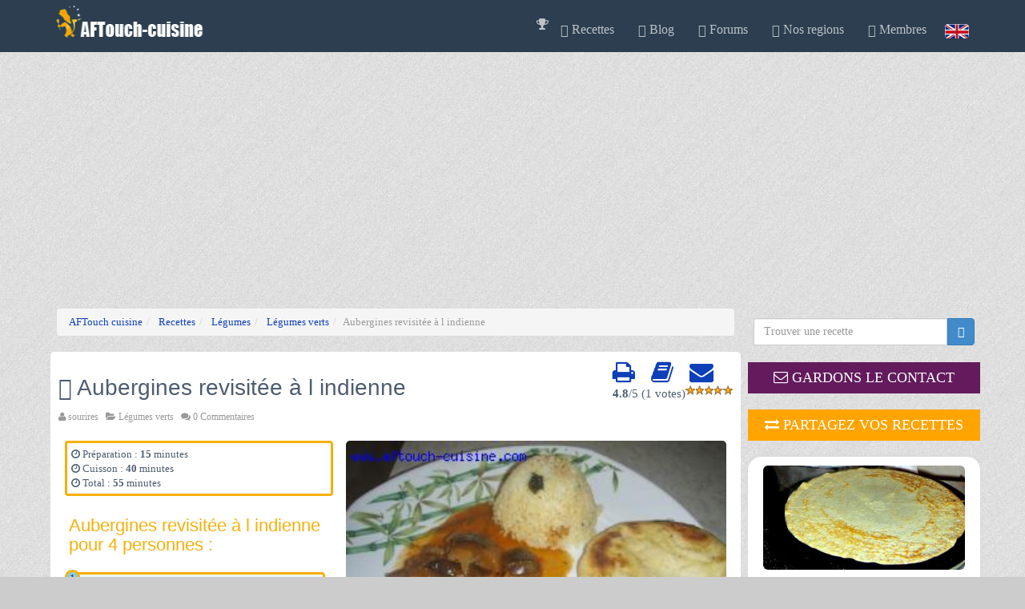

--- FILE ---
content_type: text/html
request_url: https://www.aftouch-cuisine.com/recette/aubergines-revisitee-a-l-indienne-1400.htm
body_size: 9332
content:
 
<!doctype html ><html xmlns="https://www.w3.org/1999/xhtml" xml:lang="fr" lang="fr"> 
  <head>
	<script>
	if((self.parent&&!(self.parent===self))&&(self.parent.frames.length!=0)){self.parent.location=document.location}
	</script>
	<script type="application/ld+json">
		{
		  "@context": "https://schema.org",
		  "@type": "Organization",
		  "name": "AFTouch cuisine",
		  "url": "https://www.aftouch-cuisine.com/",
		  "logo": "https:/www.aftouch-cuisine.com/images/logoCoqSite.jpg",
		  "sameAs": [
		  "https://www.facebook.com/pages/AFTouch-cuisine/111963808817965"
		  ]
		}
	</script> 
    <meta name="viewport" content="width=device-width, initial-scale=1.0" />
    <meta name="Description" content="Aubergines revisitée à l indienne, Légumes verts, Note 10/10, véritable recette de chef, gratuite et facile : "/>
    <meta name="LANGUAGE" content="fr"/>
    <meta name="copyright" content="@A.F.Touch"/>
    <meta http-equiv="Content-Type" content="text/html; charset=windows-1252"/> 
    
    <meta property="og:type" content="Recette de cuisine" />
    <meta property="og:title" content="Aubergines revisitée à l indienne recette, aftouch-cuisine" />
    <meta property="og:image"  content="https://www.aftouch-cuisine.com/images/recettes/AUBERGINE_REVISITEE_A_L_INDIENNE-1400.jpg" />
    <title>Aubergines revisitée à l indienne recette, aftouch-cuisine</title>
    <link rel="canonical" href="https://www.aftouch-cuisine.com/recette/aubergines-revisitee-a-l-indienne-1400.htm" /><link rel="P3Pv1" href="https://www.aftouch-cuisine.com/w3c/p3p.xml"/><link rel="shortcut icon" href="https://www.aftouch-cuisine.com/favicon.ico"/><meta name="robots" content="index, follow" /><link type="text/css" rel="stylesheet" href="/aftouch2/css/css.global.min.css?vers=1730272492" async>	<link rel='preconnect' href='https://fonts.gstatic.com' crossorigin>
	<link rel='preload' as='style' href='https://fonts.googleapis.com/css?family=Cookie'>
	<link rel='stylesheet' href='https://fonts.googleapis.com/css?family=Cookie'>
    <link rel="preload" as="font" type="font/woff2" crossorigin href="//maxcdn.bootstrapcdn.com/font-awesome/4.3.0/fonts/fontawesome-webfont.woff2?v=4.3.0"/>
	<link rel="preload" as="style" href="//maxcdn.bootstrapcdn.com/font-awesome/4.3.0/css/font-awesome.min.css" onload="this.rel='stylesheet'"/>
		
		<!-- Google Tag Manager -->
		<script>(function(w,d,s,l,i){w[l]=w[l]||[];w[l].push({'gtm.start':
		new Date().getTime(),event:'gtm.js'});var f=d.getElementsByTagName(s)[0],
		j=d.createElement(s),dl=l!='dataLayer'?'&l='+l:'';j.async=true;j.src=
		'https://www.googletagmanager.com/gtm.js?id='+i+dl;f.parentNode.insertBefore(j,f);
		})(window,document,'script','dataLayer','GTM-PRTHFX3');
		</script>
		<!-- End Google Tag Manager -->		 		
    		<script src="/aftouch2/js/lazysizes.min.js" async=""></script>
	<script src="https://www.google.com/recaptcha/api.js" async defer></script>
</head><!--/head-->
<body>

<!-- Google Tag Manager (noscript) -->
<noscript><iframe src="https://www.googletagmanager.com/ns.html?id=GTM-PRTHFX3"
height="0" width="0" style="display:none;visibility:hidden"></iframe></noscript>
<!-- End Google Tag Manager (noscript) -->
<!--navbar-fixed-top-->
    <div id="header" class="navbar navbar-inverse sticky wet-asphalt" role="banner">
        <div class="container">
            <div class="navbar-header">
                <button type="button" class="navbar-toggle" data-toggle="collapse" data-target=".navbar-collapse">
                    <span class="sr-only">Toggle navigation</span>
                    <span class="icon-bar"></span>
                    <span class="icon-bar"></span>
                    <span class="icon-bar"></span>
                </button>
                 <a class="navbar-brand " href="https://www.aftouch-cuisine.com"><img src="https://www.aftouch-cuisine.com/images/logo.png" alt="logo" width="190" height="40"/></a>
                            </div>
            <div class="collapse navbar-collapse">
                <ul class="nav navbar-nav navbar-right">
                  <li><span class="obflink" data-o="aHR0cHM6Ly93d3cuYWZ0b3VjaC1jdWlzaW5lLmNvbS9uZXdzL25ld3MtMjc4LTEuaHRt"><i class="fa fa-trophy" aria-hidden="true"></i></a></li><li class="dropdown"><a href="https://www.aftouch-cuisine.com/recettes-de-cuisine.htm" class="dropdown-toggle" data-toggle="dropdown"><span class="glyphicon glyphicon-cutlery"></span> Recettes <i class="icon-angle-down"></i></a>                      <ul class="dropdown-menu">
                        <li><a href="https://www.aftouch-cuisine.com/recettes/entrees-1.htm">Entrees</a></li>
                        <li><a href="https://www.aftouch-cuisine.com/recettes/viandes-2.htm">Viandes</a></li>
                        <li><a href="https://www.aftouch-cuisine.com/recettes/poissons-crustaces-3.htm">Poissons / Crustaces</a></li>
                        <li><a href="https://www.aftouch-cuisine.com/recettes/plats-4.htm">Plats</a></li>
                        <li><a href="https://www.aftouch-cuisine.com/recettes/desserts-5.htm">Desserts</a></li>
                        <li><a href="https://www.aftouch-cuisine.com/recettes/sauces-6.htm">Sauces</a></li>
                        <li><a href="https://www.aftouch-cuisine.com/recettes/legumes-7.htm">Legumes</a></li>
                        <li><a href="https://www.aftouch-cuisine.com/vin_mets.htm" target="_self" >Accord Vins / Mets </a></li>
                      </ul>
                    </li>
                    <li><a href="https://www.aftouch-cuisine.com/news/actualite.htm" target="_self"><span class="glyphicon glyphicon-send"></span> Blog </span></li><li><li><span class="obflink" data-o="aHR0cHM6Ly93d3cuYWZ0b3VjaC1jdWlzaW5lLmNvbS9mb3J1bXMvZm9ydW0xLmh0bWw="><span class="glyphicon  glyphicon-comment"></span> Forums </span></li><li class="dropdown"><a href="https://www.aftouch-cuisine.com/regions-de-france_l1.htm" class="dropdown-toggle" data-toggle="dropdown"><span class="glyphicon glyphicon-road"></span> Nos regions <i class="icon-angle-down"></i></a>                    <ul class="dropdown-menu">
					  <li><span class="obflink" data-o="aHR0cHM6Ly93d3cuYWZ0b3VjaC1jdWlzaW5lLmNvbS9wcm9kdWl0cy1kdS10ZXJyb2lyLmh0bQ=="> Produits du terroir</span></li>
	                  <li><span class="obflink" data-o="aHR0cHM6Ly93d3cuYWZ0b3VjaC1jdWlzaW5lLmNvbS9yZWdpb25zLWRlLWZyYW5jZV9sMS5odG0="> Regions de france</span></li>
                      </ul>
                    </li>
                    <li class="dropdown"><a href="https://www.aftouch-cuisine.com/membre.html" class="dropdown-toggle" data-toggle="dropdown"><span class="glyphicon glyphicon-user"></span> Membres <i class="icon-angle-down"></i></a><ul class="dropdown-menu"><li><span class="obflink" data-o="aHR0cHM6Ly93d3cuYWZ0b3VjaC1jdWlzaW5lLmNvbS9pbnNjcmlwdGlvbi5odG1s"> Inscription gratuite</span></li><li><span class="obflink" data-o="aHR0cHM6Ly93d3cuYWZ0b3VjaC1jdWlzaW5lLmNvbS9sb2dpbi5odG1s"> Connexion</span></li><li><span class="obflink" data-o="aHR0cHM6Ly93d3cuYWZ0b3VjaC1jdWlzaW5lLmNvbS9uZXdzbGV0dGVyLmh0bWw="> Newsletters AFTouch</span></li></ul><li><a href="https://www.aftouch-cuisine.com/frenchfood.htm" id="flagen">&nbsp;</a>&nbsp;&nbsp;</li>                </ul>
            </div>
        </div>
    </div><!--/header--> 
<!-- Modal -->
  <div class="modal fade" id="myModal" role="dialog">
    <div class="modal-dialog">
      <!-- Modal content-->
      <div class="modal-content">
        <div class="modal-header">
          <button type="button" class="close" data-dismiss="modal">&times;</button>
          <table><tr><td>
            <img src="https://www.aftouch-cuisine.com/images/membres/mid2.jpg" height="80"  alt="chef patrick"/>
            </td><td><h2 class="modal-title">Gardons le contact</h2>
            </td></tr>
          </table>
        </div>
        <div class="modal-body">   
          <table>
            <tr  ><td class="hidden-sm hidden-xs">
            <img src="https://www.aftouch-cuisine.com/images/newsletter.jpg" height="200" alt="newsletter">
            </td><td>
            <p class="box-tagline"><b>Recevez notre newsletter</b>, nos dernieres recettes, nos derniers reportages, participez au forum, creez votre livre de recettes virtuel, ajoutez vos propres notes e nos recettes etc.</p>
              <span class="btn btn-success obflink" data-o="L2luc2NyaXB0aW9uLmh0bWw="> <i class="fa fa-heart"></i> Ok si c'est gratuit !</span>
            </td></tr>
          </table>
        </div>
        <div class="modal-footer">
          <button type="button" class="btn btn-default" data-dismiss="modal">Fermer</button>
        </div>
      </div>  
    </div>
  </div> <style>

    .image-viewer {
      display: flex;
      justify-content: center;
      align-items: center;
    }

    .thumbnail-selector {
      display: flex;
      flex-wrap: wrap;
      margin-top: 5px;
    }

    .thumbnail-selector img {
      width: 70px;
      height: 70px;
      margin: 5px;
      cursor: pointer;
    }

  </style>
<script src='https://www.google.com/recaptcha/api.js' defer></script>
<section id="blog" class="container">
    <div class="row">
   
     <section  class="container">
        <div class="row">
            <div class="col-sm-9">
                <div class="col-xs-12"><ol class="breadcrumb"  itemscope itemtype="http://schema.org/BreadcrumbList"><li  itemprop="itemListElement" itemscope itemtype="http://schema.org/ListItem">
				<a href="https://www.aftouch-cuisine.com" itemprop="item">
					<span itemprop="name">AFTouch cuisine
					</span>
				</a> <meta itemprop="position" content="1" />	
			</li><li  itemprop="itemListElement" itemscope itemtype="http://schema.org/ListItem">
				<a href="https://www.aftouch-cuisine.com/recettes-de-cuisine.htm" itemprop="item">
					<span itemprop="name">Recettes
					</span>
				</a> <meta itemprop="position" content="2" />	
			</li><li  itemprop="itemListElement" itemscope itemtype="http://schema.org/ListItem">
				<a href="https://www.aftouch-cuisine.com/recettes/legumes-7.htm" itemprop="item">
					<span itemprop="name">Légumes
					</span>
				</a> <meta itemprop="position" content="3" />	
			</li><li  itemprop="itemListElement" itemscope itemtype="http://schema.org/ListItem">
				<a href="https://www.aftouch-cuisine.com/cat17-recettes/legumes-verts.html" itemprop="item">
					<span itemprop="name">Légumes verts
					</span>
				</a> <meta itemprop="position" content="4" />	
			</li><li class="active">Aubergines revisitée à l indienne</li></ol></div>
                <div class="blog">
                    <div class="blog-item">
                        
                        <div class="blog-content" itemscope itemtype="https://schema.org/Recipe">
						<!-- ShareThis BEGIN <div class="sharethis-inline-follow-buttons"></div><!-- ShareThis END -->
                            <div class="pull-right">
                                    <a href="https://www.aftouch-cuisine.com/print-recette/aubergines-revisitee-a-l-indienne-1400.htm" target="_blank" rel="nofollow" class="actionsrecettes" title="Imprimer cette recette"><i class="fa fa-print fa-2x"></i></a>
                                    &nbsp;&nbsp;&nbsp;&nbsp;<a href="https://www.aftouch-cuisine.com/ajout-recette-1400.htm" target="_blank" rel="nofollow" class="actionsrecettes"  title="Ajouter à mon livre de recette"><i class="fa fa-book fa-2x"></i></a>
                                    &nbsp;&nbsp;&nbsp;&nbsp;<a href="https://www.aftouch-cuisine.com/email-recettes-1400.htm" target="_blank" rel="nofollow" class="actionsrecettes" title="Recevoir par email"><i class="fa fa-envelope fa-2x"></i></a>                                    <br><span itemprop="aggregateRating" itemscope itemtype="https://schema.org/AggregateRating"> <span style="float:left;" ><strong><span itemprop="ratingValue">4.8</span></strong>/<span class="best">5</span> (<span itemprop="reviewCount">1</span> votes)</span></span><div class="coeur5"></div>

							</div> 
							
                            <h1 itemprop="name"><span class="glyphicon glyphicon-cutlery"></span> Aubergines revisitée à l indienne</h1>
                            							<div class="entry-meta">
                                <span><i class="fa fa-user"></i> <a href="https://www.aftouch-cuisine.com/detailmembre-83073.htm"><span itemprop="author" itemscope itemtype="https://schema.org/Person"><span itemprop="name">sourires</span></span></a> &nbsp;                                 <span><i class="fa fa-folder-open"></i> <a href="https://www.aftouch-cuisine.com/cat17-recettes/legumes-verts.html"><span  itemprop='recipeCategory'>Légumes verts</span></a> &nbsp;</span>
								
                                <span><i class="fa fa-comments"></i> <a href="#commentsAncre">0 Commentaires</a> &nbsp;</span>
                            </div>
                            <span class="col-sm-5 col-xs-12">
                                    <div class='ingredients cadrejaune'><i class='fa fa-clock-o' aria-hidden='true'></i> Préparation : <time datetime='PT15M' itemprop='prepTime'><b>15</b> minutes</time><br><i class='fa fa-clock-o' aria-hidden='true'></i> Cuisson : <time datetime='PT40M' itemprop='cookTime'><b>40</b> minutes</time><br><i class='fa fa-clock-o' aria-hidden='true'></i> Total : <time datetime='PT55M' itemprop='totalTime'><b>55</b> minutes</time></div>                            
                                
                            
                                <div class="ingredients">
                                <h2 class='colorjaune'>Aubergines revisitée à l indienne pour 4 personnes :</h2><div class='ingredients'><ol class='rounded-list'><li><div itemprop="recipeIngredient">
1 grosse aubergine  coupée  en morceaux pas trop gros</div></li><li><div itemprop="recipeIngredient">
1 tasse  de lentille  roses </div></li><li><div itemprop="recipeIngredient">
3 tomates </div></li><li><div itemprop="recipeIngredient">
2 oignons coupe  en 4 </div></li><li><div itemprop="recipeIngredient">
3 gousses d'ail</div></li><li><div itemprop="recipeIngredient">
2 c a s huile olives</div></li><li><div itemprop="recipeIngredient">
1c a soupe huile de sésame</div></li><li><div itemprop="recipeIngredient">
1c a soupe de vinaigre balsamique</div></li><li><div itemprop="recipeIngredient">
1 petit verre de lait de coco</div></li><li><div itemprop="recipeIngredient">
1 c a soupe de concentre de tomate </div></li><li><div itemprop="recipeIngredient">
cumin cury épices tandori  ou curcuma</div></li><li><div itemprop="recipeIngredient">
sel poivre  </div></li><li><div itemprop="recipeIngredient">
1 pointe de piment ou harissa </div></li><li><div itemprop="recipeIngredient">
1 demi citron</div></li></ol></div>                                </div></span>  
								<span class="col-sm-7 col-xs-12 ">
										 	
								 <img src="https://www.aftouch-cuisine.com/images/recettes/AUBERGINE_REVISITEE_A_L_INDIENNE-1400.jpg" data-sizes="auto" class="img-responsive img-blog lazyload" itemprop="image" alt="Aubergines revisitée à l indienne"/><br /><a href="https://www.instagram.com/aftouch_cuisine/"><img style="margin: 0 8px; vertical-align: middle;" alt="Instagram button" src="https://www.aftouch-cuisine.com/images/ico/instagram_32.png" height="32" width="32"/></a><a href="https://discord.gg/XGDxMzJWBK"><img style="margin: 0 8px; vertical-align: middle;" alt="Discord button" src="https://www.aftouch-cuisine.com/images/ico/discord_32.png" height="32" width="32"/></a><a href="https://www.facebook.com/sharer/sharer.php?u=http://www.aftouch-cuisine.com/recette/aubergines-revisitee-a-l-indienne-1400.htm"><img style="margin: 0 8px; vertical-align: middle;" alt="Facebook button" src="https://www.aftouch-cuisine.com/images/ico/facebook_32.png" height="32" width="32"/></a><a href="https://twitter.com/intent/tweet?text=Static%20social%20media%20%22share%22%20buttons&url=http://www.aftouch-cuisine.com/recette/aubergines-revisitee-a-l-indienne-1400.htm"><img style="margin: 0 8px; vertical-align: middle;" alt="Twitter button" src="https://www.aftouch-cuisine.com/images/ico/twitter_32.png" height="32" width="32"/></a> 									
                                </span>
                                
								
                                 
                                 
									<h2 class="colorjaune">Progression</h2>
									<div  class="recipeInstructions" itemprop="recipeInstructions">
									1- a feu vif Faire revenir dans l huile olive et sésame les oignons <br />
Ajouter dans l ordre: <br />
l aubergine remuer <br />
l'ail<br />
la tomate concentre <br />
<br />
2- remuer 2 min puis ajouter<br />
le vinaigre balsamique <br />
les lentilles corail ou vertes<br />
lait de coco<br />
couvrir à hauteur d eau<br />
saler poivrer ajouter les épices <br />
le citron <br />
 <br />
3- laisser mijoter à couvert 20 mn <br />
<br />
4- Débarrasser dans un faitout fermer ou filmer allant au micro ondes laisser compoter 20 mn vitesse maxi <br />
 <br />
ps j'accompagne ce plat de riz aux algues et de nans au fromage<br />
un vrai régal aussi bon chaud que froid.<br />
<div align='right'><font size='-2'><i>credits photo : ©sourires-A.F.Touch</i></font></div><br/>									</div>
                                
                            <div class="row"></div>

                            
	<div class="col-xs-12" style="text-align: center;">
		<span class="">
			<a href="https://www.aftouch-cuisine.com/cat17-recettes/legumes-verts.html" class="btn cta">
				<span class="glyphicon glyphicon-hand-right" aria-hidden="true"></span> Voir plus de recettes  de Légumes verts
			</a>
		</span>
	</div><br>  <div class="widget hidden-md hidden-lg hidden-sm">
    <div class="row">
      <div class="col-md-12">
        <div class="bandeau midnight-blue"><i class="fa fa-eye"></i> Ce que les internautes regardent en ce moment</div>   
      </div>
    </div>
  <div class="row">
  <div class="col-xs-6">      <div class="sideNews divImg effect1" >
        <img class="img-responsive sideimg lazyload" src="https://www.aftouch-cuisine.com/images/recettes/vignettes/150-200-Crepe_de_la_Chandeleur_-1230.jpg" alt="Crêpe de la Chandeleur " width="150" height="200"/> 
        <div class="caption">
          <div class="blur"></div>
          <a  href="https://www.aftouch-cuisine.com/recette/crepe-de-la-chandeleur--1230.htm" title="Crêpe de la Chandeleur ">
			  <div class="caption-text">
				  <h3>Crêpe de la Chandeleur </h3>
					par : adelinaK<br>        
					<span class='btn btn-success'>Voir la recette</span>         
			  </div>
          </a> 
        </div>  
      </div>   
      <br />      <div class="sideNews divImg effect1" >
        <img class="img-responsive sideimg lazyload" src="https://www.aftouch-cuisine.com/images/recettes/vignettes/150-200-Pate_de_tete-780.jpg" alt="Pâté de tête" width="150" height="200"/> 
        <div class="caption">
          <div class="blur"></div>
          <a  href="https://www.aftouch-cuisine.com/recette/pate-de-tete-780.htm" title="Pâté de tête">
			  <div class="caption-text">
				  <h3>Pâté de tête</h3>
					par : Dubarry<br>        
					<span class='btn btn-success'>Voir la recette</span>         
			  </div>
          </a> 
        </div>  
      </div>   
      <br />      <div class="sideNews divImg effect1" >
        <img class="img-responsive sideimg lazyload" src="https://www.aftouch-cuisine.com/images/recettes/vignettes/150-200-Cotelettes_dagneau__Champvallon.jpg" alt="Côtelettes d'agneau Champvallon" width="150" height="200"/> 
        <div class="caption">
          <div class="blur"></div>
          <a  href="https://www.aftouch-cuisine.com/recette/cotelettes-d-agneau-champvallon-300.htm" title="Côtelettes d'agneau Champvallon">
			  <div class="caption-text">
				  <h3>Côtelettes d'agneau Champvallon</h3>
					par : asfaux<br>        
					<span class='btn btn-success'>Voir la recette</span>         
			  </div>
          </a> 
        </div>  
      </div>   
      </div><div class="col-xs-6">      <div class="sideNews divImg effect1" >
        <img class="img-responsive sideimg lazyload" src="https://www.aftouch-cuisine.com/images/recettes/vignettes/150-200-Boules_aux_noisettes.jpg" alt="Boules aux noisettes" width="150" height="200"/> 
        <div class="caption">
          <div class="blur"></div>
          <a  href="https://www.aftouch-cuisine.com/recette/boules-aux-noisettes-901.htm" title="Boules aux noisettes">
			  <div class="caption-text">
				  <h3>Boules aux noisettes</h3>
					par : algéroise<br>        
					<span class='btn btn-success'>Voir la recette</span>         
			  </div>
          </a> 
        </div>  
      </div>   
      <br />      <div class="sideNews divImg effect1" >
        <img class="img-responsive sideimg lazyload" src="https://www.aftouch-cuisine.com/images/recettes/vignettes/150-200-Escargots_a_la_Normande.jpg" alt="Escargots à la Normande" width="150" height="200"/> 
        <div class="caption">
          <div class="blur"></div>
          <a  href="https://www.aftouch-cuisine.com/recette/escargots-a-la-normande-322.htm" title="Escargots à la Normande">
			  <div class="caption-text">
				  <h3>Escargots à la Normande</h3>
					par : asfaux<br>        
					<span class='btn btn-success'>Voir la recette</span>         
			  </div>
          </a> 
        </div>  
      </div>   
      <br />      <div class="sideNews divImg effect1" >
        <img class="img-responsive sideimg lazyload" src="https://www.aftouch-cuisine.com/images/recettes/vignettes/150-200-Gelee_de_Viande_a_lAncienne.jpg" alt="Gelée de Viande à l'Ancienne" width="150" height="200"/> 
        <div class="caption">
          <div class="blur"></div>
          <a  href="https://www.aftouch-cuisine.com/recette/gelee-de-viande-a-l-ancienne-1750.htm" title="Gelée de Viande à l'Ancienne">
			  <div class="caption-text">
				  <h3>Gelée de Viande à l'Ancienne</h3>
					par : asfaux<br>        
					<span class='btn btn-success'>Voir la recette</span>         
			  </div>
          </a> 
        </div>  
      </div>   
      </div></div></div>                            <span id="commentsAncre" class="anchor"></span>
                            <div id="comments">
                                <div class="row">
														<a href="#comment-form"  data-toggle="collapse" class="btn btn-info col-xs-6  col-sm-offset-3 " aria-expanded="false" aria-controls="comment-form"><i class="fa fa-comment"></i> Laissez un commentaire ou une photo</a>
													</div>
													<br>                               

                               
								<span id="ancre" class="anchor"></span>
								<div class="collapse" id="comment-form">
									<form class="form-horizontal" id="recette-form" role="form" METHOD="POST" ACTION="https://www.aftouch-cuisine.com/ajout_commentaire.html" enctype="multipart/form-data">
                                        <INPUT TYPE="hidden" VALUE="1400" name="rid">
                                        <INPUT TYPE="hidden" VALUE="1" name="langue">
                                        <INPUT TYPE="hidden" VALUE="/recette/aubergines-revisitee-a-l-indienne-1400.htm" name="urlrecette">
                                        <div class="form-group">
                                            <div class="col-sm-6">
                                                <input type="text" class="form-control" name="pseudo" placeholder="Name" required value="">
                                            </div>
                                            <div class="col-sm-6">
                                                <input type="email" class="form-control"  name="email" placeholder="Email" required value="">
                                            </div>
                                        </div>
                                                                                <div class="form-group">
                                            <div class="col-sm-6">
                                                <label class="control-label" for="f_note">Notez cette recette :</label>
                                                
                                                <select class="form-control" name="f_note"><option value="-1"></option>
                                                    <option value="5" selected>5/5</option>
                                                    <option value="4" >4/5</option>
                                                    <option value="3" >3/5</option>
                                                    <option value="2" >2/5</option>
                                                    <option value="1" >1/5</option>
                                                </select>
                                            </div>
                                        </div>
                                        <div class="form-group">
                                            <div class="col-sm-12">
                                                <textarea rows="8" name="text" class="form-control" required placeholder="Votre commentaire"></textarea>
                                            </div>
                                        </div>
										<div class="form-group">
					                    	<div class="col-sm-12">
												<label class="control-label" for="file_name">Proposez votre photo de la recette en format JPG ou GIF (8 Mega Octets max)</label>
											</div>
					                    	<div class="col-sm-12">
												<input class="form-control" type="file"  name="file_name"/>
											</div>
					                  	</div>
										<div class="form-group">
                                            <div class="col-sm-6">
												<!--<div class="g-recaptcha" data-sitekey="6LdX6U4UAAAAABH2mYeoIvhKo7ZefQ4rR7w0PlRZ"></div>-->
											

											</div>
											<div class="col-sm-6">
												<button  class="g-recaptcha" 
        											data-sitekey="6LcUuxApAAAAAOfLmAdsWThRk8LuF0iAavtm1rhB" 
        											data-callback='onSubmit' type="submit" name="btnComment" class="btn btn-danger btn-lg">Envoyer</button>
											</div>
											 <script>
											   function onSubmit(token) {
											     document.getElementById("recette-form").submit();
											   }
											 </script>

										</div>
                                    </form>
                                </div><!--/#comment-form-->
                            </div><!--/#comments-->
                        </div>
                    </div>
					<!--
					<a href="https://www.playlistlofi.com">
					 <img src="https://www.aftouch-cuisine.com/images/lofipub.gif" data-sizes="auto" class="img-responsive img-blog lazyload" itemprop="image" alt="playlists lofi, cooking music"/>
                    </a>
					s-->
                                <div class="row breadcrumb">
                    
                        <h3><span class="glyphicon glyphicon-cutlery"></span> A voir aussi</h3>
                        
                 
                    <div class="col-md-12">
                                    <div class="col-sm-2 col-xs-4">      <div class="sideNews divImg effect1" >
        <img class="img-responsive sideimg lazyload" src="https://www.aftouch-cuisine.com/images/recettes/vignettes/120-160-Poisson_a_lindienne_curry_coco.jpg" alt="Poisson à l'indienne curry coco" width='120' height="160" /> 
        <div class="caption">
          <div class="blur"></div>
          <a  href="https://www.aftouch-cuisine.com/recette/poisson-a-l-indienne-curry-coco-1794.htm" title="Poisson à l'indienne curry coco">
			  <div class="caption-text">
				  <h4>Poisson à l'indienne curry coco</h4>
					   
					<span class='btn btn-success'>Voir</span>         
			  </div>
          </a> 
        </div>  
      </div>   
      </div><div class="col-sm-2 col-xs-4">      <div class="sideNews divImg effect1" >
        <img class="img-responsive sideimg lazyload" src="https://www.aftouch-cuisine.com/images/recettes/vignettes/120-160-Beignets_daubergines.jpg" alt="Beignets d'aubergines" width='120' height="160" /> 
        <div class="caption">
          <div class="blur"></div>
          <a  href="https://www.aftouch-cuisine.com/recette/beignets-d-aubergines-252.htm" title="Beignets d\'aubergines">
			  <div class="caption-text">
				  <h4>Beignets d'aubergines</h4>
					   
					<span class='btn btn-success'>Voir</span>         
			  </div>
          </a> 
        </div>  
      </div>   
      </div><div class="col-sm-2 col-xs-4">      <div class="sideNews divImg effect1" >
        <img class="img-responsive sideimg lazyload" src="https://www.aftouch-cuisine.com/images/recettes/vignettes/120-160-Gateau_daubergines.jpg" alt="Gâteau d'aubergines" width='120' height="160" /> 
        <div class="caption">
          <div class="blur"></div>
          <a  href="https://www.aftouch-cuisine.com/recette/gateau-d-aubergines-270.htm" title="Gâteau d\'aubergines">
			  <div class="caption-text">
				  <h4>Gâteau d'aubergines</h4>
					   
					<span class='btn btn-success'>Voir</span>         
			  </div>
          </a> 
        </div>  
      </div>   
      </div><div class="col-sm-2 col-xs-4">      <div class="sideNews divImg effect1" >
        <img class="img-responsive sideimg lazyload" src="https://www.aftouch-cuisine.com/images/recettes/vignettes/120-160-Pain_daubergines-704.jpg" alt="Pain d'aubergines" width='120' height="160" /> 
        <div class="caption">
          <div class="blur"></div>
          <a  href="https://www.aftouch-cuisine.com/recette/pain-d-aubergines-704.htm" title="Pain d\'aubergines">
			  <div class="caption-text">
				  <h4>Pain d'aubergines</h4>
					   
					<span class='btn btn-success'>Voir</span>         
			  </div>
          </a> 
        </div>  
      </div>   
      </div><div class="col-sm-2 col-xs-4">      <div class="sideNews divImg effect1" >
        <img class="img-responsive sideimg lazyload" src="https://www.aftouch-cuisine.com/images/recettes/vignettes/120-160-Flan_daubergines-1545.jpg" alt="Flan d'aubergines" width='120' height="160" /> 
        <div class="caption">
          <div class="blur"></div>
          <a  href="https://www.aftouch-cuisine.com/recette/flan-d-aubergines-1545.htm" title="Flan d'aubergines">
			  <div class="caption-text">
				  <h4>Flan d'aubergines</h4>
					   
					<span class='btn btn-success'>Voir</span>         
			  </div>
          </a> 
        </div>  
      </div>   
      </div><div class="col-sm-2 col-xs-4">      <div class="sideNews divImg effect1" >
        <img class="img-responsive sideimg lazyload" src="https://www.aftouch-cuisine.com/images/recettes/vignettes/120-160-Charlotte_agneau_et_aubergines.jpg" alt="Charlotte agneau et aubergines" width='120' height="160" /> 
        <div class="caption">
          <div class="blur"></div>
          <a  href="https://www.aftouch-cuisine.com/recette/charlotte-agneau-et-aubergines-312.htm" title="Charlotte agneau et aubergines">
			  <div class="caption-text">
				  <h4>Charlotte agneau et aubergines</h4>
					   
					<span class='btn btn-success'>Voir</span>         
			  </div>
          </a> 
        </div>  
      </div>   
      </div></div></div>                          
                    </div> 
				<div class='row'><div class='col-sm-12 center'><p><a href='https://www.aftouch-cuisine.com/cat99-recettes/aubergines.html' class='btn btn-xs btn-primary'>recettes d'Aubergines</a>  <a href='https://www.aftouch-cuisine.com/cat16-recettes/champignons.html' class='btn btn-xs btn-primary'>recettes de Champignons</a>  <a href='https://www.aftouch-cuisine.com/cat18-recettes/feculent.html' class='btn btn-xs btn-primary'>recettes de Féculent</a>  <a href='https://www.aftouch-cuisine.com/cat19-recettes/legumes-oublies.html' class='btn btn-xs btn-primary'>recettes de Légumes oubliés</a>  <a href='https://www.aftouch-cuisine.com/cat17-recettes/legumes-verts.html' class='btn btn-xs btn-primary'>recettes de Légumes verts</a>  <a href='https://www.aftouch-cuisine.com/cat20-recettes/tomates.html' class='btn btn-xs btn-primary'>recettes de Tomates</a>  </p></div></div>                </div>
				 
            <aside class="col-sm-3 col-xs-12">
                <div class="search">
                    <form id="recherche" role="form" method="POST" ACTION="https://www.aftouch-cuisine.com/recherche.html">
                        <div class="input-group">
                             <INPUT TYPE="hidden" VALUE="1" name="langue">
                            <input type="text" class="form-control auto" name="search2" autocomplete="off" onKeyUp="suggest(this, 'recettes', 'nameL1');"  placeholder="Trouver une recette">
                            <span class="input-group-btn">
                                 <button class="btn btn-primary" ><span class="glyphicon glyphicon-search"></span> </button>
                            </span>
                        </div>
                    </form>
					
                </div><!--/.search-->
                                <div class="widget hidden-xs">
                    <br><div class="row">
                        <div class="col-md-12">
                        
                            <div class="bandeau bg_violet obflink" data-o="aHR0cHM6Ly93d3cuYWZ0b3VjaC1jdWlzaW5lLmNvbS9pbnNjcmlwdGlvbi5odG1s"><i class="fa fa-envelope-o"></i> GARDONS LE CONTACT</div>                         </div>
                    </div>
                </div> 
              
				<div class="widget">
                    <div class="row">
                        <div class="col-md-12">
                        <div class="bandeau bg_orange_clair obflink" data-o="aHR0cHM6Ly93d3cuYWZ0b3VjaC1jdWlzaW5lLmNvbS9wcm9wb3Nlcl9yZWNldHRlLmh0bQ=="><i class="fa fa-exchange"></i> Partagez vos recettes</div>   
                        </div>
                    </div>
                </div> 
				                  <div class="widget hidden-xs">
 <!--recette de saison-->   
                  
<div class="widget ads hidden-xs">
    <div class="row">
        <div class="col-md-12">
            <a href="https://www.aftouch-cuisine.com/recette/crepes-dentelles-304.htm" >
             <div class="sideNews rad16">
			  <div class="col-md-12">
                <img class="img-responsive sideimg rad16 " src="https://www.aftouch-cuisine.com/images/recettes/Crepes_dentelles.jpg" alt="Crêpes dentelles"> 
				</div>
                <div class="sideNewsTitle">La bonne recette du moment</div> 
                <div class="bandeau bg_rouge">
                    Crêpes dentelles                </div>
                <br>
            </div>
            </a>     
        </div>
    </div>
</div>
              
                <div class="widget hidden-xs">
                    <div class="widget ads">
                        <div class="row">
                                                     </div>
                    </div>
                </div>
                  <div class="widget hidden-xs">
    <div class="row">
      <div class="col-md-12">
        <div class="bandeau midnight-blue"><i class="fa fa-eye"></i> Ce que les internautes regardent en ce moment</div>   
      </div>
    </div>
  <div class="row">
  <div class="col-sm-6">
      
      <div class="sideNews divImg effect1" >
        <img class="img-responsive sideimg lazyload" src="https://www.aftouch-cuisine.com/images/recettes/vignettes/150-200-Crepe_de_la_Chandeleur_-1230.jpg" alt="Crêpe de la Chandeleur " width="150" height="200" /> 
        <div class="caption">
          <div class="blur"></div>
          <a  href="https://www.aftouch-cuisine.com/recette/crepe-de-la-chandeleur--1230.htm" title="Crêpe de la Chandeleur ">
	          <div class="caption-text">
	              <h3>Crêpe de la Chandeleur </h3>
	                par : adelinaK<br>            
	                <span class='btn btn-success'>Voir la recette</span>               
	          </div>
          </a> 
        </div>       
      </div>   
      <br />
      
      <div class="sideNews divImg effect1" >
        <img class="img-responsive sideimg lazyload" src="https://www.aftouch-cuisine.com/images/recettes/vignettes/150-200-Pate_de_tete-780.jpg" alt="Pâté de tête" width="150" height="200" /> 
        <div class="caption">
          <div class="blur"></div>
          <a  href="https://www.aftouch-cuisine.com/recette/pate-de-tete-780.htm" title="Pâté de tête">
	          <div class="caption-text">
	              <h3>Pâté de tête</h3>
	                par : Dubarry<br>            
	                <span class='btn btn-success'>Voir la recette</span>               
	          </div>
          </a> 
        </div>       
      </div>   
      </div><div class="col-sm-6">
      
      <div class="sideNews divImg effect1" >
        <img class="img-responsive sideimg lazyload" src="https://www.aftouch-cuisine.com/images/recettes/vignettes/150-200-Cotelettes_dagneau__Champvallon.jpg" alt="Côtelettes d'agneau Champvallon" width="150" height="200" /> 
        <div class="caption">
          <div class="blur"></div>
          <a  href="https://www.aftouch-cuisine.com/recette/cotelettes-d-agneau-champvallon-300.htm" title="Côtelettes d'agneau Champvallon">
	          <div class="caption-text">
	              <h3>Côtelettes d'agneau Champvallon</h3>
	                par : asfaux<br>            
	                <span class='btn btn-success'>Voir la recette</span>               
	          </div>
          </a> 
        </div>       
      </div>   
      <br />
      
      <div class="sideNews divImg effect1" >
        <img class="img-responsive sideimg lazyload" src="https://www.aftouch-cuisine.com/images/recettes/vignettes/150-200-Roule_de_poitrine_de_porc-852.jpg" alt="Roulé de poitrine de porc" width="150" height="200" /> 
        <div class="caption">
          <div class="blur"></div>
          <a  href="https://www.aftouch-cuisine.com/recette/roule-de-poitrine-de-porc-852.htm" title="Roulé de poitrine de porc">
	          <div class="caption-text">
	              <h3>Roulé de poitrine de porc</h3>
	                par : Fleur<br>            
	                <span class='btn btn-success'>Voir la recette</span>               
	          </div>
          </a> 
        </div>       
      </div>   
      </div></div></div>                <div class="widget">
                    <div class="row">
                        <div class="col-md-12">
                            <div class="bandeau green-sea"><h3>Facebook Fanpage</h3></div>
                            <a href="https://www.facebook.com/pages/AFTouch-cuisine/111963808817965"><img src="https://www.aftouch-cuisine.com/images/site/facebookfan.jpg"  alt="facebook" style="display: block; width:250px;margin-left: auto;margin-right: auto;"/></a>
                        </div>
                    </div>
                </div>
			</div>
            </aside>        
  
            </div><!--/.col-md-8-->
			
        </div><!--/.row-->
    </section><!--/#blog-->
	
</section>


<link href='https://fonts.googleapis.com/css?family=Cookie' rel='stylesheet' type='text/css'>
<section id="bottom" class="wet-asphalt">
        <div class="container">
            <div class="row">
                <div class="col-md-4 col-sm-6">
                    <h4>A propos de nous</h4>
                    <p>AFTOUCH-CUISINE a été créé en 2005 par Ivan Couet,vite rejoint par le Chef étoilé Patrick Asfaux.</br>

Ainsi notre site est devenu LA référence en matière de gastronomie En effet ce sont plus de 100 millions de personnes qui depuis ont déjà visité notre site,et parmi elles de nombreux professionnels qui s'inspirent régulièrement à la lecture de nos recettes.</p>

<p>Aujourd'hui ce sont plus de 3000 recettes exclusives éditées des milliers de commentaires et de questions sur notre forum au Chef Patrick  et notre aventure au service de la gourmandise  continue...</p>
                </div><!--/.col-md-3-->

                <div class="col-md-4 col-sm-6">
                    <h4>L'équipe</h4>
                    <div>
                        <div class="media">
                            <div class="pull-left">
                                <img src="https://www.aftouch-cuisine.com/images/membres/mid739.jpg" width="80" height="100" alt="Couet Ivan">
                            </div>
                            <div class="media-body">
                                <span class="media-heading">Créateur du site, developpeur informatique et passionné de gastronomie.</span>
                                <small class="muted">Couet Ivan</small>
                            </div>
                        </div>
                        <div class="media">
                            <div class="pull-left">
                                <img src="https://www.aftouch-cuisine.com/images/membres/mid2.jpg" width="80" height="100" alt="Asfaux Patrick">
                            </div>
                            <div class="media-body">
                                <span class="media-heading">Chef étoilé, désirant avant tout transmettre toute son expérience é celles et ceux qui le souhaite.</span>
                                <small class="muted">Asfaux Patrick</small>
                            </div>
                        </div>
                        <div class="media">
                            <div class="pull-left">
                                <img src="https://www.aftouch-cuisine.com/images/membres/mid308.jpg" width="80" height="100" alt="Dubarry stéphane">
                            </div>
                            <div class="media-body">
                                <span class="media-heading">Epicurien, puits de savoir intarrissable dans tous ce qui touche é l'histoire de notre terroir et ses acteurs.</span>
                                <small class="muted">Dubarry stéphane</small>
                            </div>
                        </div>
                    </div>  
                </div><!--/.col-md-3-->
                <div class="col-md-4 col-sm-6">
                    <h4>Informations</h4>
                    <div>
													<ul class="arrow">
	                            
	                            <li><span class="obflink" data-o="aHR0cHM6Ly93d3cuYWZ0b3VjaC1jdWlzaW5lLmNvbS9uZXdzL25ld3MtMTYxLTEuaHRt">Questions fréquentes</a></li>
	                            <li><span class="obflink" data-o="aHR0cHM6Ly93d3cuYWZ0b3VjaC1jdWlzaW5lLmNvbS9jb250YWN0c19sMS5odG0=">Contatez-nous</a></li>
	                            <li><span class="obflink" data-o="aHR0cHM6Ly93d3cuYWZ0b3VjaC1jdWlzaW5lLmNvbS9jb250YWN0cy9pbmZvcy5waHA=">Mentions légales</a></li>
	                            <li><span class="obflink" data-o="aHR0cHM6Ly93d3cuYWZ0b3VjaC1jdWlzaW5lLmNvbS9wcml2YWN5X2wxLmh0bQ==">Condition d'utilisation</a></li>
	                        </ul>
							                    </div>
                    <br />
                    <h4>Gardons le contact</h4>
                    Inscrivez-vous à notre newsletter et recevez notre lettre hebdomadaire.
                    <br /><button type="button" class="btn btn-info " data-toggle="modal" data-target="#myModal">Inscription</button>

                </div> <!--/.col-md-3-->
            </div>
        </div>
    </section><!--/#bottom-->
    <footer id="footer" class="midnight-blue">
        <div class="container">
            <div class="row">
                <div class="col-sm-6">
                    &copy; 2005-2026<a target="_blank" href="https://www.aftouch-cuisine.com" title="AFTouch-cuisine des recettes de cuisine de chef pour tous"> AFTouch-cuisine</a>. Tous droits réservés.
                </div>
                <div class="col-sm-6">
                    <ul class="pull-right">
                        <li><a id="gototop" class="gototop" href="#"><i class="icon-chevron-up"></i></a></li><!--#gototop-->
                    </ul>
                </div>
            </div>
        </div>
    </footer><!--/#footer-->
<script type="text/javascript" src="/aftouch2/js/js.global.min.js?vers=1699802884" defer></script><script async src="https://pagead2.googlesyndication.com/pagead/js/adsbygoogle.js?client=ca-pub-4439479983379863"
     crossorigin="anonymous"></script>



--- FILE ---
content_type: text/html; charset=utf-8
request_url: https://www.google.com/recaptcha/api2/anchor?ar=1&k=6LcUuxApAAAAAOfLmAdsWThRk8LuF0iAavtm1rhB&co=aHR0cHM6Ly93d3cuYWZ0b3VjaC1jdWlzaW5lLmNvbTo0NDM.&hl=en&v=N67nZn4AqZkNcbeMu4prBgzg&size=invisible&anchor-ms=20000&execute-ms=30000&cb=z3z9sxx3dtsa
body_size: 48807
content:
<!DOCTYPE HTML><html dir="ltr" lang="en"><head><meta http-equiv="Content-Type" content="text/html; charset=UTF-8">
<meta http-equiv="X-UA-Compatible" content="IE=edge">
<title>reCAPTCHA</title>
<style type="text/css">
/* cyrillic-ext */
@font-face {
  font-family: 'Roboto';
  font-style: normal;
  font-weight: 400;
  font-stretch: 100%;
  src: url(//fonts.gstatic.com/s/roboto/v48/KFO7CnqEu92Fr1ME7kSn66aGLdTylUAMa3GUBHMdazTgWw.woff2) format('woff2');
  unicode-range: U+0460-052F, U+1C80-1C8A, U+20B4, U+2DE0-2DFF, U+A640-A69F, U+FE2E-FE2F;
}
/* cyrillic */
@font-face {
  font-family: 'Roboto';
  font-style: normal;
  font-weight: 400;
  font-stretch: 100%;
  src: url(//fonts.gstatic.com/s/roboto/v48/KFO7CnqEu92Fr1ME7kSn66aGLdTylUAMa3iUBHMdazTgWw.woff2) format('woff2');
  unicode-range: U+0301, U+0400-045F, U+0490-0491, U+04B0-04B1, U+2116;
}
/* greek-ext */
@font-face {
  font-family: 'Roboto';
  font-style: normal;
  font-weight: 400;
  font-stretch: 100%;
  src: url(//fonts.gstatic.com/s/roboto/v48/KFO7CnqEu92Fr1ME7kSn66aGLdTylUAMa3CUBHMdazTgWw.woff2) format('woff2');
  unicode-range: U+1F00-1FFF;
}
/* greek */
@font-face {
  font-family: 'Roboto';
  font-style: normal;
  font-weight: 400;
  font-stretch: 100%;
  src: url(//fonts.gstatic.com/s/roboto/v48/KFO7CnqEu92Fr1ME7kSn66aGLdTylUAMa3-UBHMdazTgWw.woff2) format('woff2');
  unicode-range: U+0370-0377, U+037A-037F, U+0384-038A, U+038C, U+038E-03A1, U+03A3-03FF;
}
/* math */
@font-face {
  font-family: 'Roboto';
  font-style: normal;
  font-weight: 400;
  font-stretch: 100%;
  src: url(//fonts.gstatic.com/s/roboto/v48/KFO7CnqEu92Fr1ME7kSn66aGLdTylUAMawCUBHMdazTgWw.woff2) format('woff2');
  unicode-range: U+0302-0303, U+0305, U+0307-0308, U+0310, U+0312, U+0315, U+031A, U+0326-0327, U+032C, U+032F-0330, U+0332-0333, U+0338, U+033A, U+0346, U+034D, U+0391-03A1, U+03A3-03A9, U+03B1-03C9, U+03D1, U+03D5-03D6, U+03F0-03F1, U+03F4-03F5, U+2016-2017, U+2034-2038, U+203C, U+2040, U+2043, U+2047, U+2050, U+2057, U+205F, U+2070-2071, U+2074-208E, U+2090-209C, U+20D0-20DC, U+20E1, U+20E5-20EF, U+2100-2112, U+2114-2115, U+2117-2121, U+2123-214F, U+2190, U+2192, U+2194-21AE, U+21B0-21E5, U+21F1-21F2, U+21F4-2211, U+2213-2214, U+2216-22FF, U+2308-230B, U+2310, U+2319, U+231C-2321, U+2336-237A, U+237C, U+2395, U+239B-23B7, U+23D0, U+23DC-23E1, U+2474-2475, U+25AF, U+25B3, U+25B7, U+25BD, U+25C1, U+25CA, U+25CC, U+25FB, U+266D-266F, U+27C0-27FF, U+2900-2AFF, U+2B0E-2B11, U+2B30-2B4C, U+2BFE, U+3030, U+FF5B, U+FF5D, U+1D400-1D7FF, U+1EE00-1EEFF;
}
/* symbols */
@font-face {
  font-family: 'Roboto';
  font-style: normal;
  font-weight: 400;
  font-stretch: 100%;
  src: url(//fonts.gstatic.com/s/roboto/v48/KFO7CnqEu92Fr1ME7kSn66aGLdTylUAMaxKUBHMdazTgWw.woff2) format('woff2');
  unicode-range: U+0001-000C, U+000E-001F, U+007F-009F, U+20DD-20E0, U+20E2-20E4, U+2150-218F, U+2190, U+2192, U+2194-2199, U+21AF, U+21E6-21F0, U+21F3, U+2218-2219, U+2299, U+22C4-22C6, U+2300-243F, U+2440-244A, U+2460-24FF, U+25A0-27BF, U+2800-28FF, U+2921-2922, U+2981, U+29BF, U+29EB, U+2B00-2BFF, U+4DC0-4DFF, U+FFF9-FFFB, U+10140-1018E, U+10190-1019C, U+101A0, U+101D0-101FD, U+102E0-102FB, U+10E60-10E7E, U+1D2C0-1D2D3, U+1D2E0-1D37F, U+1F000-1F0FF, U+1F100-1F1AD, U+1F1E6-1F1FF, U+1F30D-1F30F, U+1F315, U+1F31C, U+1F31E, U+1F320-1F32C, U+1F336, U+1F378, U+1F37D, U+1F382, U+1F393-1F39F, U+1F3A7-1F3A8, U+1F3AC-1F3AF, U+1F3C2, U+1F3C4-1F3C6, U+1F3CA-1F3CE, U+1F3D4-1F3E0, U+1F3ED, U+1F3F1-1F3F3, U+1F3F5-1F3F7, U+1F408, U+1F415, U+1F41F, U+1F426, U+1F43F, U+1F441-1F442, U+1F444, U+1F446-1F449, U+1F44C-1F44E, U+1F453, U+1F46A, U+1F47D, U+1F4A3, U+1F4B0, U+1F4B3, U+1F4B9, U+1F4BB, U+1F4BF, U+1F4C8-1F4CB, U+1F4D6, U+1F4DA, U+1F4DF, U+1F4E3-1F4E6, U+1F4EA-1F4ED, U+1F4F7, U+1F4F9-1F4FB, U+1F4FD-1F4FE, U+1F503, U+1F507-1F50B, U+1F50D, U+1F512-1F513, U+1F53E-1F54A, U+1F54F-1F5FA, U+1F610, U+1F650-1F67F, U+1F687, U+1F68D, U+1F691, U+1F694, U+1F698, U+1F6AD, U+1F6B2, U+1F6B9-1F6BA, U+1F6BC, U+1F6C6-1F6CF, U+1F6D3-1F6D7, U+1F6E0-1F6EA, U+1F6F0-1F6F3, U+1F6F7-1F6FC, U+1F700-1F7FF, U+1F800-1F80B, U+1F810-1F847, U+1F850-1F859, U+1F860-1F887, U+1F890-1F8AD, U+1F8B0-1F8BB, U+1F8C0-1F8C1, U+1F900-1F90B, U+1F93B, U+1F946, U+1F984, U+1F996, U+1F9E9, U+1FA00-1FA6F, U+1FA70-1FA7C, U+1FA80-1FA89, U+1FA8F-1FAC6, U+1FACE-1FADC, U+1FADF-1FAE9, U+1FAF0-1FAF8, U+1FB00-1FBFF;
}
/* vietnamese */
@font-face {
  font-family: 'Roboto';
  font-style: normal;
  font-weight: 400;
  font-stretch: 100%;
  src: url(//fonts.gstatic.com/s/roboto/v48/KFO7CnqEu92Fr1ME7kSn66aGLdTylUAMa3OUBHMdazTgWw.woff2) format('woff2');
  unicode-range: U+0102-0103, U+0110-0111, U+0128-0129, U+0168-0169, U+01A0-01A1, U+01AF-01B0, U+0300-0301, U+0303-0304, U+0308-0309, U+0323, U+0329, U+1EA0-1EF9, U+20AB;
}
/* latin-ext */
@font-face {
  font-family: 'Roboto';
  font-style: normal;
  font-weight: 400;
  font-stretch: 100%;
  src: url(//fonts.gstatic.com/s/roboto/v48/KFO7CnqEu92Fr1ME7kSn66aGLdTylUAMa3KUBHMdazTgWw.woff2) format('woff2');
  unicode-range: U+0100-02BA, U+02BD-02C5, U+02C7-02CC, U+02CE-02D7, U+02DD-02FF, U+0304, U+0308, U+0329, U+1D00-1DBF, U+1E00-1E9F, U+1EF2-1EFF, U+2020, U+20A0-20AB, U+20AD-20C0, U+2113, U+2C60-2C7F, U+A720-A7FF;
}
/* latin */
@font-face {
  font-family: 'Roboto';
  font-style: normal;
  font-weight: 400;
  font-stretch: 100%;
  src: url(//fonts.gstatic.com/s/roboto/v48/KFO7CnqEu92Fr1ME7kSn66aGLdTylUAMa3yUBHMdazQ.woff2) format('woff2');
  unicode-range: U+0000-00FF, U+0131, U+0152-0153, U+02BB-02BC, U+02C6, U+02DA, U+02DC, U+0304, U+0308, U+0329, U+2000-206F, U+20AC, U+2122, U+2191, U+2193, U+2212, U+2215, U+FEFF, U+FFFD;
}
/* cyrillic-ext */
@font-face {
  font-family: 'Roboto';
  font-style: normal;
  font-weight: 500;
  font-stretch: 100%;
  src: url(//fonts.gstatic.com/s/roboto/v48/KFO7CnqEu92Fr1ME7kSn66aGLdTylUAMa3GUBHMdazTgWw.woff2) format('woff2');
  unicode-range: U+0460-052F, U+1C80-1C8A, U+20B4, U+2DE0-2DFF, U+A640-A69F, U+FE2E-FE2F;
}
/* cyrillic */
@font-face {
  font-family: 'Roboto';
  font-style: normal;
  font-weight: 500;
  font-stretch: 100%;
  src: url(//fonts.gstatic.com/s/roboto/v48/KFO7CnqEu92Fr1ME7kSn66aGLdTylUAMa3iUBHMdazTgWw.woff2) format('woff2');
  unicode-range: U+0301, U+0400-045F, U+0490-0491, U+04B0-04B1, U+2116;
}
/* greek-ext */
@font-face {
  font-family: 'Roboto';
  font-style: normal;
  font-weight: 500;
  font-stretch: 100%;
  src: url(//fonts.gstatic.com/s/roboto/v48/KFO7CnqEu92Fr1ME7kSn66aGLdTylUAMa3CUBHMdazTgWw.woff2) format('woff2');
  unicode-range: U+1F00-1FFF;
}
/* greek */
@font-face {
  font-family: 'Roboto';
  font-style: normal;
  font-weight: 500;
  font-stretch: 100%;
  src: url(//fonts.gstatic.com/s/roboto/v48/KFO7CnqEu92Fr1ME7kSn66aGLdTylUAMa3-UBHMdazTgWw.woff2) format('woff2');
  unicode-range: U+0370-0377, U+037A-037F, U+0384-038A, U+038C, U+038E-03A1, U+03A3-03FF;
}
/* math */
@font-face {
  font-family: 'Roboto';
  font-style: normal;
  font-weight: 500;
  font-stretch: 100%;
  src: url(//fonts.gstatic.com/s/roboto/v48/KFO7CnqEu92Fr1ME7kSn66aGLdTylUAMawCUBHMdazTgWw.woff2) format('woff2');
  unicode-range: U+0302-0303, U+0305, U+0307-0308, U+0310, U+0312, U+0315, U+031A, U+0326-0327, U+032C, U+032F-0330, U+0332-0333, U+0338, U+033A, U+0346, U+034D, U+0391-03A1, U+03A3-03A9, U+03B1-03C9, U+03D1, U+03D5-03D6, U+03F0-03F1, U+03F4-03F5, U+2016-2017, U+2034-2038, U+203C, U+2040, U+2043, U+2047, U+2050, U+2057, U+205F, U+2070-2071, U+2074-208E, U+2090-209C, U+20D0-20DC, U+20E1, U+20E5-20EF, U+2100-2112, U+2114-2115, U+2117-2121, U+2123-214F, U+2190, U+2192, U+2194-21AE, U+21B0-21E5, U+21F1-21F2, U+21F4-2211, U+2213-2214, U+2216-22FF, U+2308-230B, U+2310, U+2319, U+231C-2321, U+2336-237A, U+237C, U+2395, U+239B-23B7, U+23D0, U+23DC-23E1, U+2474-2475, U+25AF, U+25B3, U+25B7, U+25BD, U+25C1, U+25CA, U+25CC, U+25FB, U+266D-266F, U+27C0-27FF, U+2900-2AFF, U+2B0E-2B11, U+2B30-2B4C, U+2BFE, U+3030, U+FF5B, U+FF5D, U+1D400-1D7FF, U+1EE00-1EEFF;
}
/* symbols */
@font-face {
  font-family: 'Roboto';
  font-style: normal;
  font-weight: 500;
  font-stretch: 100%;
  src: url(//fonts.gstatic.com/s/roboto/v48/KFO7CnqEu92Fr1ME7kSn66aGLdTylUAMaxKUBHMdazTgWw.woff2) format('woff2');
  unicode-range: U+0001-000C, U+000E-001F, U+007F-009F, U+20DD-20E0, U+20E2-20E4, U+2150-218F, U+2190, U+2192, U+2194-2199, U+21AF, U+21E6-21F0, U+21F3, U+2218-2219, U+2299, U+22C4-22C6, U+2300-243F, U+2440-244A, U+2460-24FF, U+25A0-27BF, U+2800-28FF, U+2921-2922, U+2981, U+29BF, U+29EB, U+2B00-2BFF, U+4DC0-4DFF, U+FFF9-FFFB, U+10140-1018E, U+10190-1019C, U+101A0, U+101D0-101FD, U+102E0-102FB, U+10E60-10E7E, U+1D2C0-1D2D3, U+1D2E0-1D37F, U+1F000-1F0FF, U+1F100-1F1AD, U+1F1E6-1F1FF, U+1F30D-1F30F, U+1F315, U+1F31C, U+1F31E, U+1F320-1F32C, U+1F336, U+1F378, U+1F37D, U+1F382, U+1F393-1F39F, U+1F3A7-1F3A8, U+1F3AC-1F3AF, U+1F3C2, U+1F3C4-1F3C6, U+1F3CA-1F3CE, U+1F3D4-1F3E0, U+1F3ED, U+1F3F1-1F3F3, U+1F3F5-1F3F7, U+1F408, U+1F415, U+1F41F, U+1F426, U+1F43F, U+1F441-1F442, U+1F444, U+1F446-1F449, U+1F44C-1F44E, U+1F453, U+1F46A, U+1F47D, U+1F4A3, U+1F4B0, U+1F4B3, U+1F4B9, U+1F4BB, U+1F4BF, U+1F4C8-1F4CB, U+1F4D6, U+1F4DA, U+1F4DF, U+1F4E3-1F4E6, U+1F4EA-1F4ED, U+1F4F7, U+1F4F9-1F4FB, U+1F4FD-1F4FE, U+1F503, U+1F507-1F50B, U+1F50D, U+1F512-1F513, U+1F53E-1F54A, U+1F54F-1F5FA, U+1F610, U+1F650-1F67F, U+1F687, U+1F68D, U+1F691, U+1F694, U+1F698, U+1F6AD, U+1F6B2, U+1F6B9-1F6BA, U+1F6BC, U+1F6C6-1F6CF, U+1F6D3-1F6D7, U+1F6E0-1F6EA, U+1F6F0-1F6F3, U+1F6F7-1F6FC, U+1F700-1F7FF, U+1F800-1F80B, U+1F810-1F847, U+1F850-1F859, U+1F860-1F887, U+1F890-1F8AD, U+1F8B0-1F8BB, U+1F8C0-1F8C1, U+1F900-1F90B, U+1F93B, U+1F946, U+1F984, U+1F996, U+1F9E9, U+1FA00-1FA6F, U+1FA70-1FA7C, U+1FA80-1FA89, U+1FA8F-1FAC6, U+1FACE-1FADC, U+1FADF-1FAE9, U+1FAF0-1FAF8, U+1FB00-1FBFF;
}
/* vietnamese */
@font-face {
  font-family: 'Roboto';
  font-style: normal;
  font-weight: 500;
  font-stretch: 100%;
  src: url(//fonts.gstatic.com/s/roboto/v48/KFO7CnqEu92Fr1ME7kSn66aGLdTylUAMa3OUBHMdazTgWw.woff2) format('woff2');
  unicode-range: U+0102-0103, U+0110-0111, U+0128-0129, U+0168-0169, U+01A0-01A1, U+01AF-01B0, U+0300-0301, U+0303-0304, U+0308-0309, U+0323, U+0329, U+1EA0-1EF9, U+20AB;
}
/* latin-ext */
@font-face {
  font-family: 'Roboto';
  font-style: normal;
  font-weight: 500;
  font-stretch: 100%;
  src: url(//fonts.gstatic.com/s/roboto/v48/KFO7CnqEu92Fr1ME7kSn66aGLdTylUAMa3KUBHMdazTgWw.woff2) format('woff2');
  unicode-range: U+0100-02BA, U+02BD-02C5, U+02C7-02CC, U+02CE-02D7, U+02DD-02FF, U+0304, U+0308, U+0329, U+1D00-1DBF, U+1E00-1E9F, U+1EF2-1EFF, U+2020, U+20A0-20AB, U+20AD-20C0, U+2113, U+2C60-2C7F, U+A720-A7FF;
}
/* latin */
@font-face {
  font-family: 'Roboto';
  font-style: normal;
  font-weight: 500;
  font-stretch: 100%;
  src: url(//fonts.gstatic.com/s/roboto/v48/KFO7CnqEu92Fr1ME7kSn66aGLdTylUAMa3yUBHMdazQ.woff2) format('woff2');
  unicode-range: U+0000-00FF, U+0131, U+0152-0153, U+02BB-02BC, U+02C6, U+02DA, U+02DC, U+0304, U+0308, U+0329, U+2000-206F, U+20AC, U+2122, U+2191, U+2193, U+2212, U+2215, U+FEFF, U+FFFD;
}
/* cyrillic-ext */
@font-face {
  font-family: 'Roboto';
  font-style: normal;
  font-weight: 900;
  font-stretch: 100%;
  src: url(//fonts.gstatic.com/s/roboto/v48/KFO7CnqEu92Fr1ME7kSn66aGLdTylUAMa3GUBHMdazTgWw.woff2) format('woff2');
  unicode-range: U+0460-052F, U+1C80-1C8A, U+20B4, U+2DE0-2DFF, U+A640-A69F, U+FE2E-FE2F;
}
/* cyrillic */
@font-face {
  font-family: 'Roboto';
  font-style: normal;
  font-weight: 900;
  font-stretch: 100%;
  src: url(//fonts.gstatic.com/s/roboto/v48/KFO7CnqEu92Fr1ME7kSn66aGLdTylUAMa3iUBHMdazTgWw.woff2) format('woff2');
  unicode-range: U+0301, U+0400-045F, U+0490-0491, U+04B0-04B1, U+2116;
}
/* greek-ext */
@font-face {
  font-family: 'Roboto';
  font-style: normal;
  font-weight: 900;
  font-stretch: 100%;
  src: url(//fonts.gstatic.com/s/roboto/v48/KFO7CnqEu92Fr1ME7kSn66aGLdTylUAMa3CUBHMdazTgWw.woff2) format('woff2');
  unicode-range: U+1F00-1FFF;
}
/* greek */
@font-face {
  font-family: 'Roboto';
  font-style: normal;
  font-weight: 900;
  font-stretch: 100%;
  src: url(//fonts.gstatic.com/s/roboto/v48/KFO7CnqEu92Fr1ME7kSn66aGLdTylUAMa3-UBHMdazTgWw.woff2) format('woff2');
  unicode-range: U+0370-0377, U+037A-037F, U+0384-038A, U+038C, U+038E-03A1, U+03A3-03FF;
}
/* math */
@font-face {
  font-family: 'Roboto';
  font-style: normal;
  font-weight: 900;
  font-stretch: 100%;
  src: url(//fonts.gstatic.com/s/roboto/v48/KFO7CnqEu92Fr1ME7kSn66aGLdTylUAMawCUBHMdazTgWw.woff2) format('woff2');
  unicode-range: U+0302-0303, U+0305, U+0307-0308, U+0310, U+0312, U+0315, U+031A, U+0326-0327, U+032C, U+032F-0330, U+0332-0333, U+0338, U+033A, U+0346, U+034D, U+0391-03A1, U+03A3-03A9, U+03B1-03C9, U+03D1, U+03D5-03D6, U+03F0-03F1, U+03F4-03F5, U+2016-2017, U+2034-2038, U+203C, U+2040, U+2043, U+2047, U+2050, U+2057, U+205F, U+2070-2071, U+2074-208E, U+2090-209C, U+20D0-20DC, U+20E1, U+20E5-20EF, U+2100-2112, U+2114-2115, U+2117-2121, U+2123-214F, U+2190, U+2192, U+2194-21AE, U+21B0-21E5, U+21F1-21F2, U+21F4-2211, U+2213-2214, U+2216-22FF, U+2308-230B, U+2310, U+2319, U+231C-2321, U+2336-237A, U+237C, U+2395, U+239B-23B7, U+23D0, U+23DC-23E1, U+2474-2475, U+25AF, U+25B3, U+25B7, U+25BD, U+25C1, U+25CA, U+25CC, U+25FB, U+266D-266F, U+27C0-27FF, U+2900-2AFF, U+2B0E-2B11, U+2B30-2B4C, U+2BFE, U+3030, U+FF5B, U+FF5D, U+1D400-1D7FF, U+1EE00-1EEFF;
}
/* symbols */
@font-face {
  font-family: 'Roboto';
  font-style: normal;
  font-weight: 900;
  font-stretch: 100%;
  src: url(//fonts.gstatic.com/s/roboto/v48/KFO7CnqEu92Fr1ME7kSn66aGLdTylUAMaxKUBHMdazTgWw.woff2) format('woff2');
  unicode-range: U+0001-000C, U+000E-001F, U+007F-009F, U+20DD-20E0, U+20E2-20E4, U+2150-218F, U+2190, U+2192, U+2194-2199, U+21AF, U+21E6-21F0, U+21F3, U+2218-2219, U+2299, U+22C4-22C6, U+2300-243F, U+2440-244A, U+2460-24FF, U+25A0-27BF, U+2800-28FF, U+2921-2922, U+2981, U+29BF, U+29EB, U+2B00-2BFF, U+4DC0-4DFF, U+FFF9-FFFB, U+10140-1018E, U+10190-1019C, U+101A0, U+101D0-101FD, U+102E0-102FB, U+10E60-10E7E, U+1D2C0-1D2D3, U+1D2E0-1D37F, U+1F000-1F0FF, U+1F100-1F1AD, U+1F1E6-1F1FF, U+1F30D-1F30F, U+1F315, U+1F31C, U+1F31E, U+1F320-1F32C, U+1F336, U+1F378, U+1F37D, U+1F382, U+1F393-1F39F, U+1F3A7-1F3A8, U+1F3AC-1F3AF, U+1F3C2, U+1F3C4-1F3C6, U+1F3CA-1F3CE, U+1F3D4-1F3E0, U+1F3ED, U+1F3F1-1F3F3, U+1F3F5-1F3F7, U+1F408, U+1F415, U+1F41F, U+1F426, U+1F43F, U+1F441-1F442, U+1F444, U+1F446-1F449, U+1F44C-1F44E, U+1F453, U+1F46A, U+1F47D, U+1F4A3, U+1F4B0, U+1F4B3, U+1F4B9, U+1F4BB, U+1F4BF, U+1F4C8-1F4CB, U+1F4D6, U+1F4DA, U+1F4DF, U+1F4E3-1F4E6, U+1F4EA-1F4ED, U+1F4F7, U+1F4F9-1F4FB, U+1F4FD-1F4FE, U+1F503, U+1F507-1F50B, U+1F50D, U+1F512-1F513, U+1F53E-1F54A, U+1F54F-1F5FA, U+1F610, U+1F650-1F67F, U+1F687, U+1F68D, U+1F691, U+1F694, U+1F698, U+1F6AD, U+1F6B2, U+1F6B9-1F6BA, U+1F6BC, U+1F6C6-1F6CF, U+1F6D3-1F6D7, U+1F6E0-1F6EA, U+1F6F0-1F6F3, U+1F6F7-1F6FC, U+1F700-1F7FF, U+1F800-1F80B, U+1F810-1F847, U+1F850-1F859, U+1F860-1F887, U+1F890-1F8AD, U+1F8B0-1F8BB, U+1F8C0-1F8C1, U+1F900-1F90B, U+1F93B, U+1F946, U+1F984, U+1F996, U+1F9E9, U+1FA00-1FA6F, U+1FA70-1FA7C, U+1FA80-1FA89, U+1FA8F-1FAC6, U+1FACE-1FADC, U+1FADF-1FAE9, U+1FAF0-1FAF8, U+1FB00-1FBFF;
}
/* vietnamese */
@font-face {
  font-family: 'Roboto';
  font-style: normal;
  font-weight: 900;
  font-stretch: 100%;
  src: url(//fonts.gstatic.com/s/roboto/v48/KFO7CnqEu92Fr1ME7kSn66aGLdTylUAMa3OUBHMdazTgWw.woff2) format('woff2');
  unicode-range: U+0102-0103, U+0110-0111, U+0128-0129, U+0168-0169, U+01A0-01A1, U+01AF-01B0, U+0300-0301, U+0303-0304, U+0308-0309, U+0323, U+0329, U+1EA0-1EF9, U+20AB;
}
/* latin-ext */
@font-face {
  font-family: 'Roboto';
  font-style: normal;
  font-weight: 900;
  font-stretch: 100%;
  src: url(//fonts.gstatic.com/s/roboto/v48/KFO7CnqEu92Fr1ME7kSn66aGLdTylUAMa3KUBHMdazTgWw.woff2) format('woff2');
  unicode-range: U+0100-02BA, U+02BD-02C5, U+02C7-02CC, U+02CE-02D7, U+02DD-02FF, U+0304, U+0308, U+0329, U+1D00-1DBF, U+1E00-1E9F, U+1EF2-1EFF, U+2020, U+20A0-20AB, U+20AD-20C0, U+2113, U+2C60-2C7F, U+A720-A7FF;
}
/* latin */
@font-face {
  font-family: 'Roboto';
  font-style: normal;
  font-weight: 900;
  font-stretch: 100%;
  src: url(//fonts.gstatic.com/s/roboto/v48/KFO7CnqEu92Fr1ME7kSn66aGLdTylUAMa3yUBHMdazQ.woff2) format('woff2');
  unicode-range: U+0000-00FF, U+0131, U+0152-0153, U+02BB-02BC, U+02C6, U+02DA, U+02DC, U+0304, U+0308, U+0329, U+2000-206F, U+20AC, U+2122, U+2191, U+2193, U+2212, U+2215, U+FEFF, U+FFFD;
}

</style>
<link rel="stylesheet" type="text/css" href="https://www.gstatic.com/recaptcha/releases/N67nZn4AqZkNcbeMu4prBgzg/styles__ltr.css">
<script nonce="IT_ZqogQ7wwpFY4caw-hnA" type="text/javascript">window['__recaptcha_api'] = 'https://www.google.com/recaptcha/api2/';</script>
<script type="text/javascript" src="https://www.gstatic.com/recaptcha/releases/N67nZn4AqZkNcbeMu4prBgzg/recaptcha__en.js" nonce="IT_ZqogQ7wwpFY4caw-hnA">
      
    </script></head>
<body><div id="rc-anchor-alert" class="rc-anchor-alert"></div>
<input type="hidden" id="recaptcha-token" value="[base64]">
<script type="text/javascript" nonce="IT_ZqogQ7wwpFY4caw-hnA">
      recaptcha.anchor.Main.init("[\x22ainput\x22,[\x22bgdata\x22,\x22\x22,\[base64]/[base64]/[base64]/[base64]/[base64]/[base64]/KGcoTywyNTMsTy5PKSxVRyhPLEMpKTpnKE8sMjUzLEMpLE8pKSxsKSksTykpfSxieT1mdW5jdGlvbihDLE8sdSxsKXtmb3IobD0odT1SKEMpLDApO08+MDtPLS0pbD1sPDw4fFooQyk7ZyhDLHUsbCl9LFVHPWZ1bmN0aW9uKEMsTyl7Qy5pLmxlbmd0aD4xMDQ/[base64]/[base64]/[base64]/[base64]/[base64]/[base64]/[base64]\\u003d\x22,\[base64]\\u003d\\u003d\x22,\x22MnDCnMKbw4Fqwq5pw5fCiMKGKk59JsOYOsKpDXvDqj3DicK0wqI+wpFrwqXCq1QqSl/CscKkwpXDgsKgw6vClh4sFEwqw5Unw5fCh11/PH3CsXfDh8Omw5rDnhTCtMO2B0TCgsK9SybDicOnw4c2aMOPw77CkXfDocOxD8KOZMOZwqjDj1fCncKrasONw7zDmhlPw4BoSMOEwpvDoH4/wpIYwozCnkrDphgUw47Cr0PDgQ4pAMKwNBvCnWt3McKXD3sCBsKeGMK4chfCgQjDicODSUhYw6lUwoQZB8Kyw5fCkMKdRl/CtMOLw6Q6w4s1wo5dYQrCpcODwrAHwrfDlA/CuTPChMOxI8KobRl8UQlpw7TDsxkhw53DvMKFwr7DtzRAA1fCs8OcL8KWwrZPYXoJR8KQKsODJB1/XE3DrcOnZWJUwpJIwpQ0BcKDw7fDnsO/GcOJw5QSRsOiwojCvWrDkCp/NWx8N8O8w5cvw4J5Q1MOw7PDqFnCjsO2EsORRzPCtsKCw48Ow4IrZsOAEFjDlVLClsOSwpFcd8KNZXcCw5/[base64]/DkcOnM8OtwpUZwoc3wpQHw47DlTzCncK1w4wMw47CgcKRw7NKdQTCiDjCrcO/[base64]/[base64]/CtQsRwr8bw5vCssOxMzjCuC9fPsKMwrJNw78qw4/CllLDhMKvw54RO21XwoMKw54pwrgaOEwGwoXDhMKqOcOxw4/CmFcqwrkecBREw7nCnMOCw7MQw4rDrSk/w7vDki5VZ8OwZsOMw5fCqWlswoLDjRMSUWzCiB4lw6Y3w5DCsSltwr4YDwzClsKmw5rCknDDpMO5wpg+HMKVXsK/dR0JwojDujPCisKyVA5xZTIWdyHCgSY9Q00qw7g5URo3f8KMwpZxwo3CgcOxw6XDicORMBM0wpXDgcOUEkMOw6nDnVpKLsKNAiV/fDfDq8O0w4bClMODaMO8NV8MwrVETjjDn8OxfEfChMOmAsKEanLCtsKMdhIdFMOxemTCgcOXecK3woDCvCxMwrbChFthC8O9PcOvY340w7bDuy5bwrMsFBE4PEVRJcOTXxkKw74Mw6TCjRYrZy/Cij/CjsKjI1kGw65ywqp9AcOiLE5Pw77DlMKaw6Yhw5bDlCDDhcOjOzYwVDMjw6U+UsKyw6fDlQYiw7nCpTwoJj3DgcKgw4/CrsOpwpo+w77DnSV/wqbCvcKGMMKGwptXwrjDsCvDq8OiNj1/QsKLwplLaEJCw4VGCBEYKsO4WsK2w4fDjcKzEgE+PzESJcKKw6Btwq95am/CkA4Jw6bDuXVWw4EXw7PCkGIxUUDCq8OQw6pFN8ObwrjDnVrDm8ORwo3DjsOFQMOAw4vCpGoiwpxveMKLw4jDrsOhPlMuw6fDlF3CmcObJj/[base64]/Cl24KJ8KGHFHClcOXwrkFw7jCmlU5wrPCi8OQw6/DusOTGMKjwprDinVXFcOewrNZwpoZwoBlCkUYIU0lGsKfwoTDp8KAG8OrwpXClUZ1w4PCrWo7wrV8w4YRwqwgWcK+P8OKwpVJMMO+wr1GF2d+wrskOFtJw5AxIsOnwrvDp07DisKswo/CnG/CkBjCh8O0YsOeZ8KpwoISwocjKsKiwrUibsKwwp4Iw43DkT/DvmJ9RTPDnwgfK8KqwrrDl8ODXWbCrUAwwrc8w4xqwq/CkA4oTX3DpsOtwp8Dwr7CoMKCw5lkbW1vwpfDssOIwpbDv8KBwqkSRcKrw4zDv8Krb8O4KMODVUZ6C8O/w6bCsykBw6rDvHk/[base64]/Cq2PDp2nDucOLRDoacsOWTGQ9aXDDvGQACQXCoEVpCcOewoI/BBdTbgHDu8K9Nk14wqzDiTHDh8Oyw5gJEWXDocOIO1vDlxM0d8ODYEI3w4/[base64]/DmMKCAcKoMR3Dm8OywpRPwpbDksKJwrzDn8KXbsOhL1gfw7IVacKOW8OLQwIIw50ALB/CpGgfaAgLw5TDlsKZwph8wqXCicO2VALCigPCocKPNcOgw4rCn0zCmsOmEMOLG8OWX1JLw6AiT8KmDsOSEsOvw7TDpCnDm8Kew4sXMMOuNR/Dr0xIwr42ScO+EClLcMONwptdTwHDvWvDlU3Ctg/CkVpDwqkSw5nDsRzCiRdWwoRaw6DCnRrDlMOSUmnColDDicO/wr7DmMK2M3/DksKBw4sgwoDDj8Kmw4vDpBRENC8sw49Uw70OIQnChj42w7HCs8OfETUbLcKhwqjCiFk4wqJac8OPwoweaFzCsFPDpMO+V8KueWoPMsKvwqstwojCuQNvTlwtAjxPwo7DoHMWw4gwwooBEGzDiMO5wr3CrggibMKRK8KBwqBrGjtNw60nX8KyJsKROGkSYnPDuMO0wr/Ch8KHIMOiw43Ck3UQw6DDncOJZMK8wqgyw5vDqxcwwqXCncOFScOQJMKcwpLCsMKhFcKxwqhtw47CtMKRSSlFwpbCm0Axw7IaAjdbwr7CsHbCmWLDg8OEJBfCmcOBbRtqfT0zwq8ZM0AXXsKidHl5Kno/[base64]/DjMKDVMKNwqDCrnXCr1XCoQzCiWhJw597V8KLw7RpYUckwqfDjlJ4URzDnSrCsMOJZUExw7HCgj/DlVwMw4p9wqvCrsOAwrZAQsK/ZsKxbcObw6oHwrHCnwA+OMOxA8KqwoTCl8K0wqXDusKrNMKEw4LCm8KJw6PChsKyw4FbwqUjRgctZMO0w5rDhMO3OVFbF0U9w4IgOWXCscOCHsOJw5LCm8Oaw5bDjMO6O8OrXw3Dt8KhOsONAQHDrsKNwphTw4/DmsONw4rDhE3CkEjDicOIZQLDrgHClUFhw5LCpcOVw4wewojCvMK1DMKHwpvCncKrwptUVsOwwp7DhxrCgRrDth/DmlnDnMOFV8KXwqjDqcOtwobDrMO7w63DpTTCp8OnBcO8dQDCn8OJKcKHw64mHkRIJ8OAQMK6XicrWmfDisK7wqfCg8O0w5olw4UYZyHCh3vCgX3DisOjw5vDlk84wqRlCzg2wqHDtz/[base64]/woQfNRXDmTtaQMK1w5fDskoiwpnCmcKQNiLCl2fCtMOUUcOVcXjDncOHGm4bRW4LQ2BGw5HDtAzCm25sw7TCrnHCvlkhG8KmwqPCh0zDmF0lw43Dr8OmIgHCgcOwUMO6A3RndCXDnFNkwp0Bw6XDkx/Cqzt3wpvDmcKEWMKtEsKCw5zDhsKYw4d+A8ONM8KxKXPCrTbDiUA6OTvChcONwrgNUlh8w5/DqlEqXxfCnXM9OMKsfnlSw5/ChQ3CgEQ7w4RdwqtcPwzDl8KBKHMMLitWwqHDlDNNwoLCicKjXzzDv8KTw7/[base64]/[base64]/[base64]/aMK3cHQgC8KLwprCkD3CuDI/w63Cjn3CvsKmw5rDginCrcOLwprDncKLWMOTGQLCrMOIMcKRXgBBAUEtQBnCjT9bw7bCkirDkmXCsMKyAcOLLhcnByTCjMORw508WBXCusOrw7DDm8Ohw5d8KsKLwoMVfsO/LcKBaMOSw53CqMKrIWzDrQ5sCQsSwokZM8OLVSdFNsOFwpzClMKMwqd8NsKMw7zDiig+wojDuMO6w4TDuMKpwqopw6PCuFDCvQ/CtsOJw7TChMK5w4rCq8OLwoDDiMK9WXlSLMKpw4Ybwog8dzTDkXjCvcOHwrXCncO4LMODwqDCg8OBIHorQzxyU8KxEcO5w5nDmXvCqx8Qw47ClMKXw4PCmg/DuF/DsxXCrHzCkWULw7ANwrYMw5Nxw43Dsh0pw6VYw7jCiMOJEcKyw5YsccK2w7bDgmfCnTwFSEtIBMOHfX7CjMKsw4ldcy/CjcK2AcObDjwrwoNxUVVZZi0twpYgUXl6woYdwoJkH8OHw7FLIsOzwpvCnAolFsKWworCjcO0T8OHYMOednTDtcKEwoktw4h3wqF+ScOIw5RwwpbChsKcFcO5NkrCo8KAwq/DhcKHdMOmNsOew4I/[base64]/Ct8OCw7FEw5/DksO+w5Z2w6R3w5RywrvCscKSRMK5BycfFX/CjsKjw6EDwpnDvsK9wpopVjBrU3I6w5kQZsOzw5gRTcKaRwJcwr/ClsOowoHDoUl9wq0OwpnCkinDsTxuF8Kew6jDt8OGwp5ZCC/[base64]/Dr8KROcK4wp3DmTzCoXYhw7U0JcKWC1DCqMKsw4XCicKTDMOCQwJWwo1nwqZ/w4E0wrpabsOdEgNkaDskRsKNMBzChMONw6FfwpnCqT5kw4dxwocwwp1eUHdPJ3EwLMOgXFDClV/DnsOrB1pywpHDl8Ofwos9wozDkmkvUwsRw4/DjcKDCMOYGsKSw6RFV1TCgj3CoGh7wpByL8OMw7LDr8Keb8KXanzDr8O6XcOFAsK5PVfDtcOfwrrCvwrDlQpkwq9pZMOow5wgw4nDi8OaTRTChcOswr0CMhJ2w4QWXxFiw61mZcOZwrTDh8OcVVQpOgzDgcKcw6XCkGzCv8OiaMKobE/Dj8K9TWDCrRUIGSRxFMKVw6/[base64]/[base64]/[base64]/[base64]/[base64]/Crh0AwqrDr8OEwrDDu35mT8OmZUYpBMOEw6Fmw4FJO1/Ciw1dw7lGw7vClMKew4RSDcOOw7zChsOwN1LCsMKvw5kww51Qw5g7ZMKpw7FrwoNxF1/DhBDCtcOIw7Qgw4U+w7LCj8K4LsKgXwLDmsODEMO0P0rCmMKjEizDslBCSQzDoSfDjw0bZ8O1DsKgwr/DhsK6ZsK4woYRw7AcblMTwqMTw7XClMOJIcKqw7w4wpgzH8K7wpXCm8O1wpEuDMKQwqBawpnCuV7ChsOYw4TCl8KPw7VCEsKkYMKPwqTDnCrCnMKWwo01Ki0oUVLCq8KBRkQ1BMKfQ0/Cs8OfwqPDuzUgw7/[base64]/[base64]/DnVpOQsOjeMOWwrRcwrsfw7RewpfDn8KtJsOPTsKHw5fDrWbDrFoxw6DCg8KSIMOTTsOmW8OjR8O3IMKHXsKFE3IBRcOEezZVBAAowqs1aMOQw4vClsK/wr7CvG3DsgrDnMOVUMKYT31HwokYMW9yDcKWwqAAP8OlworClsO6bgQ5X8KTwp/ChWBJwpvCtgXCsQIkw4xZSz5vw5zCqEkeYT/CkTZrwrDCmADDlCYWw65QScOOwpjDi0LDvsKyw4lVwqnCqhVhwrZlYcOnYMKlTsKqclPDtlhaVl9lQsOmW3U/[base64]/[base64]/Ck0LDqFEPwpMawrdqwrA3w5/DjMK2w6nDl8KCPx/[base64]/DqSLDncO6V8OPwp/CjcOWwoNNEzDDucOnCMOrwq/[base64]/[base64]/w7dowrx2BsK/IsKAw5HCnE/[base64]/[base64]/GcKgw512w5g9TE7DjMOcwq7Dkh5Ew5DCkl8Ew5rDjVctwq3Dq1pbwr1lNBbCt2HCnMK9wp/[base64]/DlsO5TUBywqtrw5bCh2FGw7M8RxQYw4sKw7vDp8OdP0gTRBXDt8OCwo5KXMKvw5XCo8O0G8KNdcOPCsOpLzfChsKVw47DmMO2GQ8mbxXCsG96w4nCni7CqcO3HMOlIcODUm16JcKywq/DpcOzw4VRLsOHYMK2aMOvJcKSwrRzwpsJw7fDlX0KwpnDrmFOwrfCpBMxw7LDtEJUWFtwSsKYw78rHMKqO8OLY8OCD8OQRmo1wqRUETXDqcOiwqjCi07Ch1cMw55AL8K9BsKlwq/[base64]/aCbCrV/DmA5ZwqIZwo/CgMK6QxTDlhXCncKwLA3CrMONwo5FDMOPw5Ytw6teBzIPUsKLDU7CpcOlw656w6rCosKuw7gQHULDs27CoTBSw4c/w6owJwNhw7UIfyzDvRcVw7jDoMKpSlJ4wo59w4UCw4DDsRLCpAnCksOaw53DvMKhDSFGaMK9wpHDpirDtwAIJ8KWN8K3w4gGKMOBwp3CncKOw6PDrMOJNj1DdTPDl1fClMO4wqPCkgYKw7bDk8OIEV/DmcOJbcO3OcOVwr7DmTXCrhZiaCvCr2gewqHCvS9lJ8K1F8KgcX/[base64]/Ct8KowqlMw6YEBwMvwrYBQ8Opw6rDpz1GPgsHUMOOwrPDm8O7C0bDuG/DgyBDBMKlw4PDk8KMwpHCjk0Ywr/Cs8KGV8OYwqMFHj7CgMOqSj4Bw6/DihnDuhp5wo5kQ2hmS3nDtEjCqcKBXyHDvsKVwoUOW8OKwobDsMO4w7jCmMKMw6jDl1bDiQLDoMOAVALCm8KBUUDDmcOfw7zDt0bDg8KOQzrDr8K+PMKqwqzCnlbDgBZBwqgFC3HDgcOnSMOxLMKvXMO+U8KGwpIuWgfCtgTDgcKBIsKVw6zDtiHCk29/w4zCksOIwrvChMKgIzPCuMOpw6ZPORrCnMKrNVNxF0DDm8KREk8RcMKnPMK3RcK4w4jCqMOmaMOpX8OwwpQnVFLCmMOwwqrCj8O6w78IwpzClxthC8O7GxrCqMOhSy5/[base64]/woYxZsO3w5HCnMKiw6DCnMKpLsKAAMK2w6XCkcK2w6nCmlnCsB8hwojDhTnCgk1gw57CvgwAwqXDhFtaw4TCqGHDoGnDjMKQJsOZFMKgY8K1w4ofwqHDoU7CmsOyw7w1w6IFGwcNw6hcEGhrw4k7wpN7w7k9w4fCv8OYYcOFwrjDicKGN8O/HXdcBsKiMT7DtmzDqhnCg8KqAcOlTsKgwpYSw4nCuUHCocOWwpXDk8OleGpDwq0Zwo/DrsKgw7MJBWw6Q8KDLRbCrcOBOkrDkMKXF8KlW2rCgDoPZcK9w4zCthbDp8OGT28wwr8gwrBDw6Q1GgYJwo1vwpnDuUF9W8KTIsKMw5hcSV4ROWTCuAcpwr7DsE7DgMKvTRrDpMOIF8K/w7fCj8K9XsOaNcO2RCPCoMOXGhRow6w5QsKoNMOewoTDuAdIM1bDl0wjw7Vzw440OxRoPMOFdsOfwqcnw6wow7VFcMKNwpRlw7ZEe8K/UsK3wpUvwo7CmsOtNgpJACrCnMOVwobDi8Oow4zDuMKmwrZ8PmfDpMOkIcOgw4nCqDNhI8K/wo1sfH3CqsOewrrDmgLDkcKDNHvDsRHCuU9IXMOPWBHDncOHw5cjwqfDlmZhMzM0F8O1w4BNR8K0wqwGfHbDp8KIIWrDo8O8w6Rvw4jDgcKtw7x/ZwgMwrTCtDlFwpZwXQZkwp/Cp8KcwpzDssKXwoobwqTCthADwpTCl8KcMcOBw5h4NMODXxHDuGbDucOswr3Ckl4eOMKpwoYQT2tnSj7CmsKfezDDg8KTwrYJw7FKTirDrBgyw6LDksKEw5TDrMKCwqNEBycgMx48IhLDpcO+SUBWw6rCsjvCm1kawoU/wpUawrPCo8OSw7sXwqjCvMKfwqvCvUzCjQXCtxRTwoI9JTLChMKTw63Dt8K+w67CvcOTS8K/ScOuw4PCklbCtMK2wo1Fwp3Ch39xwofDm8KnWRocwqfCgg7Dqh3Ch8ORworCjUVMwot+wrvCrcOXAMOQR8OKY1hvNjoFXMK+wpU4w5Ire2gSQ8ONMVEiO1vDgRx8E8OGEBA8IMKKNWnCsSHChGIZwpJjw57ClcOpwqpMwoHDnGBJbDI6worDpsO0wrHClV/DqAnDqsOCwpFbw4zCqgpkwozCgjvCrsK/w77Cjh8nwqAJwqBgw4zDugLCqGjDoAbDmcKvA0jDosKLwrvDmWMFwqowL8KJwpp7McKsecKOwr/CoMOydifDlsKlwoZuw7Buw7LCtAB9Y2fDh8OUw5bCmDdpFMO/wqPCucOGVW7DgMK0wqF4TsKrw4EoNcKvwokvAsK2EzPCv8KwYMOlTlDDhktWw7gtaSbDhsKdwrXDjcKrwp/DgcOyPXw9wqzDucKPwrENW1LDqMOgQXfDp8OTFkbDlcOGwoc6bsO6MsKMwpM9GlTDqsK2wrDDmjHCqcOBw7bCpFvCqcKYwrt/Dl9rHg0jw77DkcOBXR7Dgh4lCcOkw55Ow50qwqR6KS3DhMOMN2TDr8KWN8OIwrXDg3M6wrzDvml/w6VpwrPDgiHDuMOgwrNLL8K4wonDl8O9w7zCqsOiwoxHMkbDjgx1KMOrwqbCtcO7w57DiMKKwqvCusK1B8KZTU/ClcKnw74ZAQVCJsO+Y2nCpsKTw5HCp8OKScKtw6rDq2zDgMKDwpzDnkddw6XCh8K8YMOpBcOKfFxYFcKnQRZdDBbCmUVzw4ZaABtYOsONw53Dp3/[base64]/CocKxwr9hw4ocwrXDvcK6wobDuATDuMKfwo/CjC5rwrI6w6YNwpvCqcKYesKzw4AKeMOcS8KRZBLChsKLw7QMw73CjWPChzJgAhPCjCtRwp/[base64]/[base64]/Dl3tUw5VARx3CvsOXw47DmsOHwpdVWcO+C8OiHMO3fsKfw5Yzw44wUsOwwoAEw5zDqUY+fcOFQMOHRMKyADbDs8KCPzPDqMKywpjCiQfChlV3AMO2wqrCiH85alwsw7vCl8Oiw50gw6k+w67CuwBmwozDhsKpwodRRnfDkMOzO1VbTmbDh8K/wpYhw7F5SsKMVXbDn3wSVMO4w7rDkVZrJUALw6vCtwB5wo03wp3Cnm3DkXtOEcK7eVLCqMKqwrEXQC/DqzfCqW9JwrzDs8K3SsOKw4Emw53CisK1RVAFMcO2w4XCuMKPbsOTWBjDlno7asKbw5LCkSNxw6MiwqMLB0PDkMOBAB3DugFRdsOMw6A2aEvClWvDrcKRw6LDpRzCm8Ktw4JFwoLDhxduBnQuOFddw5o+w6zCnCjClAbDrE1mw7E/J20LZiHDm8OtacODw64SBFhXZ0nDocKLa3pKT2ctZMOVdsKICCJhei3CqMOEVcKVCUVdSBZJQg4gwrbDmRd3DsKXwoTDtzTCpi5/[base64]/DjBgKw73DjRZHR8OtwqtcHh7DtX51w7HDtcOKwpktwptmwojDs8OQwo5LOUvCmTpCwpR2wprCiMORacKrw4TCgsK2TTwpw4cAOMOwGUXDgzMqd1fCsMKNbG/DicOgw4TDvjlRwpbCgsKew6U9w5fCucKKwoTCrsKTacKsI3ZgQMOKwrpWYDbCv8K+wrLCk0LCu8KIw47DscOUanBROBbCjyvDgMOcQyjDlA3DhgjDtsKQw5ldwoRSw57CksK2wpPCscKjfTzDm8KOw4gHHQI3wrUtOcO/FcKEJcKIwopDwrHDl8OLw51QUMK9wp7Dti1/wpbDjcOLQcOqwqk7K8KLacKPIcORb8OVw6XDi1PDqMKSK8KYRUXCggDDmApxwod/wp7Dt3HCoizCkMKRSsOoMRXDpMOxNMKVVMOxCAPCg8OCwrfDvFlwJsO+E8O9w7bDkCbDpsOwwpLClMKqY8Khw5HDpsOzw67Dsh44NcKDSsOLGC4RRMOaYirCjTzDhcOZRcKWRcOuwrvCj8K6EgvClcK5w6/Djw5fw73Cn2UdaMOYbw5BwqvDsCvDo8KGw77CvsO4w4oDKcKBwp/[base64]/DljkDfMKnYQRTc8OtwqtDw7bCgjvCs1cyD1TDt8Kiwrsqw5PCgB7CpcOwwqBew4oLIzDCgnh0woXCjMKHHsKww4Rcw5BdWMOaZFgGw6HCsTnDncO/w6oofEIOZGfDpHnCkgowwrTDpzPCg8OVBXPDncKeXULCocKCA3AYw7/DssOvwozCvMOKMFlYU8Kpwp4NP18kw6Q6PMKFKMK2w65JJ8K2cRV6UsO1B8OJw5PCosKHwpsoYsK7DizCo8KiDRnCtcKhwoXCqD3CosO/KVFkEMOiw5LCsWodwoXCgMKdc8OBwo0BDsKJVDLCusO3w6PDuCzDgz5sw4M1ZltMwqrCrg5pw59RwqDDuMKhw5jCq8OPDkYgwodswrBBAsKuZk3CjFfChhgdwqvCssKfJsKFbXVtwo9rwqXChDMYcBMkKzN1wrDDkMKXA8KLwr/DjsKgCC16cA8eS3bDmS3Cn8Owc2bDl8OCOMOsFsOhw48Iwqckw4jCkxpTCMOlw7IxDcOFwoPCm8OOMcKyRhrCncO/GRTChcK/[base64]/[base64]/w6jCkjkkQjlFw5dfUsOpB8KBwpzDvsKWw6Raw5XCmQ3Dv8Knwr4yGsKbwolcw7ZYB3JWw4YJbMKIKR/DrsOGcMOXfcKVKMO5IcOWahvCvMOuPsOaw6FqNUoAwq3CtH3Duy3DpcOGNAHDlURyw71xCMKmw48mw7Jba8KkIcO2EC4yHzYow7scw5XDkA/DoF0vw6TCnsODWwEjCMOiwrnCj2s9w4weZsOrw5bChcKOwo/CskbDkXpGeEw1UsKTDsKSPMOXa8Kqw7J+w5t9w7kTf8Onw7JWKsOiVW0Wf8OvwpUWw5jCuA48fX1Lw7dBwpzChhd8wrLDkcOabC08DcKcBlfCpDDCgsKOEsOGDU7Dtk3CqMKMUsKRwpJRwpjCjsKlNVLCl8OYSHxBwqNtTBbDjVjDvCLDkEfDtUMxw7QOw71/[base64]/[base64]/Cv8Kzw63CrHN8w5zDg8K8w4fDrz56w63DlsO6wqkTw64+w6LCoGIwKB7Cj8OmR8OVwrJSw5/DhS7ClVAew6FVw47CsDvDpypHBMOtHXLClMKLAg7DiFwTPcKZwrHDi8KgQcKKB3Z9w6AIf8K9w5jCqMOzw77Cn8OxABZiwprDnwxWPcOOw6vCsidsDnDDh8OMwphQw6zCmEJUOsOqwqTCowbCt29SwpvCgMOpw57CtMO1wrg+Q8O/Xnw1UsOJaXdNOD9ww4vDsSk7w7NQwqdkwpPDnA5mw4bCpiwdw4dqw55ZBSrDr8KWw6hLw5FdYhd6wrNPw43CrsKFISwZAE/Dn37CjMOSwprDkRFRw7QSw5PCsQTDoMKAwo/CvEBVwopmw6MuL8K5wqvCr0DDk0Q0Zlhjwr7CuWbDpSrCgAZswoDCig7ClUozw5EDw6PDpRDCksKDWcKvwpvDvsOEw6wqFB9tw79OasKWwpbCpTLCv8KWw6NLwqLCmMKtwpDCvjsUw5fDji1GJ8O0GgVywp/[base64]/CpcKew6pwCjZ/KsOfwp4rwpJ0NsORBSloaMKoA03DmsK8MMKUw4fCnCTChip2WmNcwqjDkjMrS03CpsKIDD/ClMOtwo5tN1nCoD7Dj8OWw70Zw77DhcKIeiHDr8KBw6Vdc8Kdw6vDmMO9H1wAaCvCg1YCwpwJfMKkBcO+w7wtwqsew4XDvcOmUsK4w5JIw5XClcO9wpJ9w47CiW/[base64]/KMKHwr/DnsKtAcKCwrDDkcKDw4Acw5peYlFtwqE/PgPCp2rDmsOhOEvCk0TDgxhOO8OfwoXDkkJMwq7CvMKlK3pRw6LDlsOrJMKNdg/CiBvCrCtRwoFfZm7CisOzw7BOegvCt0XDm8OLNUXDjsKDCxovNsK1My5lwonDlMOWZ0QTw75TdTkYw4kRBBDDssKewrwAGcOgw5nDi8O4BBLDisOAw6jDrhnDnMOUw59/w78JJlbCvMKyOMOacwzCq8OVO3HCjMOhwrRNUkk2w7t7HVEqK8Oswr0gw57CkcOHw7ttSGPCj3pcwpVYw44Dw4wEw6dKw6jCrMOww4YfesKOEwXDg8KzwoNlwofDmnnDu8OOw6EoG0dNw5DDg8K5woAWAmENw4TCqVHDo8OReMKMwrnCiHMIw5Q9w4Q/w7jCucK8w40BNFTDpSPCsTfClcKWTMOGwoQewr3DgMOVOxzCvG3CnDHCiF/CuMK5bcOGcsO7W0/[base64]/woDCjcOOwrTCqEvCnHgmwq3CgmspTsO/[base64]/[base64]/DtVJhCsKlWcKOIW7Coy/CqljDqHhqWsK1wqTDryJiOU52aCdOXTpow6txJAfDnF7Dm8Ksw73CpVseawPDpBg4AC/CpMO+w7QFcsKMS1gewr9TNFYiw7XDqsOPwr/ClSUFwqpMcAUEwrxcw4nCpxZwwo0UPcKFwrrDp8OHwr8ZwqpCBMO9w7XDocKDG8KiwqLDoWXCnS7CmsOFwojCmy4yLVJRwoHDiRbDpcKhJRrChHdgw6nDuQnCgi5Mw4tUw4DDrcO+wp1OwrHCoQ7DmsOZwq8/Uyspwq4iCsKbw7bCm0vDv1HCizjCm8O9w7VZwqjDnMK1wpPCoz5FSMOkwq/DqcK1wr80LW7DrsOKwqITRcO/w6HCisOiwrrDncO3w4HCnjDDp8Kzw5Fvw6ZuwoEqUsOWDsK7w7pZcsKRw4zCq8Kww5lRfkcQSwDDrRXCsUrDjlDCqVUIEcOQYMOPYcK/[base64]/CrMONw5vCvEFWGsOuT2obw4QZw7/DmQLDqcK2woQDw4/[base64]/[base64]/CicOoc8Ohw7rDsMOnYlrDk0hxw7PDhMK0GjPCpcOGw5nDgnvCicK9bsO+F8KrdMK4w47DnMO8e8O2w5cjw4BceMO1w55pw6olcQ01wp1nw4HCicOlwr9zw5/[base64]/CnjVadsOywqvCtzrDols7Zh/DgAE3w43DhMOuIUAyw5JUwpEFwpnDoMOLw78MwrwowrXDm8KrOsO5esK6O8OtwqnCncKow78SRcOoUUZYw5rCp8KiVUQ6KSZ8e2h/w7jClnEEGEEmb2zDgxLDmhbCkjMfw7bDpTYNw4rDkBPCnMODw6MXdxI2OcKoPnTDgMKzwpAoVQLCvCkXw4LDhMKlXcOYExHDtAM6w6gewrUALcOCJsOaw4XCjcOIwpxeDApDfHzCkQbDhw/CtMO4wp8NEMKnwojDnVwZGibDm27DiMOFw7/DlRQ7w7LCnsO8GMOhNwEIw4/CjG8nwoJ2QMOswq/CglTDtsKpwrNAFMOcw6DCkhzCmXHDjcKaDndXwp0bb0pNRsKBwpMcHD3CrcODwoU7wpLDnsKKLikvwp1NwqPDkcK/[base64]/[base64]/[base64]/CmsKxPMKnY8KFwppTwo3CtxhBwq45bU3Dj2AOw7Z3HGPCqsO0azFmS1nDsMK9QyDCmh7DlRB8ATVQwrjDsGjDvWp1wovDqBs4wr8pwpEQBsODw7JmPUzDiMKlw41THSQzOcKqw7TDvGhWEGDDvk3CsMO+wqwow6XCuj/ClsOSWcKUwoHCpMOLw4cFw78Pw7XDucOEwoBkw6Ziw6zDscKfHMOcSMOwf00ldMO8wpvCiMKNLMK0w43DkW/Dt8KHESLCgcOiVGNYw6MgesKzT8KMK8KQJcOIw7nDpxYewrN/w5ZOwqA5w7jDmMKHw47DqxnDpmfCnDtYWcKYMcO9wo1VwoHCmjTDmcK6dcOVw6FfdhkgwpEQwqEkd8Oyw5o0IQllw5DCtms/U8OvRk/CvDp7woY7cnXDoMORU8KUwqHCnm9Pw6bCqsKWKgPDgksMw5s3NMKldsOBdRptO8KUw5/[base64]/FXdjwp/[base64]/DksOBe8OwOHLCs8O4Zxo0w7omZhrDjCfCtQkVDsOKal3DoH7CmcKIwo/CtsOCa04fwqnDsMKuwqQkw6J3w5XDkw3CpMKMwpN6w61Jw6xywrxOZ8KdL2bDgMKtwoTDnMOOG8Kpw57DqTYELMOnfVLDjH5hQsK2J8O6w5pZX3NmwpI2wpzCtMOFQWXDkMKqN8OhXMO7w5vCnxwocsKdwo9BDl7Cuz/[base64]/CkMKqL8KoeMK8fsO4w78WwpDDoMOMfcOQwoJgL8OMXl7DgiZLwoTCicOcw5sjw7jCpMOiwp85fcKmQcKcCcK2W8KxBTLDvCxBw6JswrTDkyxdw67CvcK7woLCqBIoUsOXwoRFQHR0w6d1w6kMPMKYaMKMw7TDuww2TMK8W3/[base64]/Co8OAWcOXFV9dw6TDlcOJYMO6wrwZKsKFBUDCr8Ocw4HCqXvCvhB5w4TCiMKUw5NgeE9GbMKTLz3CpBnCln0TworDq8OHwobDpAvDsQ8Cex9yG8KHwo8PR8Oxw45cwp12EsKAwovDjsOyw5Q7w6rChAVMKwbCqsOmw6BAUsK7w6LDlcKNw7fCqB8wwol/[base64]/Cr8KGw4o/F2zDicOHwozDo1dAL8Kpw4LCuRx/[base64]/DvsOASsKeE1DDsUgRw40WNMKmw4YIw6MLLsOsKgDDlcKzMsKYwrnDgsKMQl06NMKjwqfDrnEvwqzCt0HDmsOQLMKGSSjDgCrCphLDscOxck/DjQAvwpZMAEcKNsObw7pEGMKnw7rCpn7CimjDu8Ksw77DvBdww5bDrxliNsOGwrnDsxTCggVbw4DCiRsPwqHCn8KkQcOMb8Ovw6PCnUJfWXvDpmR9woJucy3Cuxc2wovCqMK5fkcDwo4BwpYowroYw5ojLcOcdMOYwq52wo0/[base64]/CmMOkwox2wqoNw4prVcKFwpXDp8O0wqTDnk7CoE4mZsKYFMOXH13CgcOQTXJ9\x22],null,[\x22conf\x22,null,\x226LcUuxApAAAAAOfLmAdsWThRk8LuF0iAavtm1rhB\x22,0,null,null,null,1,[21,125,63,73,95,87,41,43,42,83,102,105,109,121],[7059694,631],0,null,null,null,null,0,null,0,null,700,1,null,0,\[base64]/76lBhmnigkZhAoZnOKMAhnM8xEZ\x22,0,0,null,null,1,null,0,0,null,null,null,0],\x22https://www.aftouch-cuisine.com:443\x22,null,[3,1,1],null,null,null,1,3600,[\x22https://www.google.com/intl/en/policies/privacy/\x22,\x22https://www.google.com/intl/en/policies/terms/\x22],\x227jvikFSXtYg7hhDNiutPOys0+XqWGZzXTK5bNLgFdKE\\u003d\x22,1,0,null,1,1770038358618,0,0,[125,107],null,[107,37,144,251,166],\x22RC-WbwRWgqMCog0kg\x22,null,null,null,null,null,\x220dAFcWeA7dHygxwT0fMpWg-2d2LIaRUmQwCDNwcqc-Zhd4iCI5XV7guDvp_c7syo3VwV_RkXq9gYEbDsy7BjL9eMbo-9PBcGbrDg\x22,1770121158772]");
    </script></body></html>

--- FILE ---
content_type: text/html; charset=utf-8
request_url: https://www.google.com/recaptcha/api2/aframe
body_size: -268
content:
<!DOCTYPE HTML><html><head><meta http-equiv="content-type" content="text/html; charset=UTF-8"></head><body><script nonce="DljqJHeRVqP-XwHkPxYhUw">/** Anti-fraud and anti-abuse applications only. See google.com/recaptcha */ try{var clients={'sodar':'https://pagead2.googlesyndication.com/pagead/sodar?'};window.addEventListener("message",function(a){try{if(a.source===window.parent){var b=JSON.parse(a.data);var c=clients[b['id']];if(c){var d=document.createElement('img');d.src=c+b['params']+'&rc='+(localStorage.getItem("rc::a")?sessionStorage.getItem("rc::b"):"");window.document.body.appendChild(d);sessionStorage.setItem("rc::e",parseInt(sessionStorage.getItem("rc::e")||0)+1);localStorage.setItem("rc::h",'1770034760602');}}}catch(b){}});window.parent.postMessage("_grecaptcha_ready", "*");}catch(b){}</script></body></html>